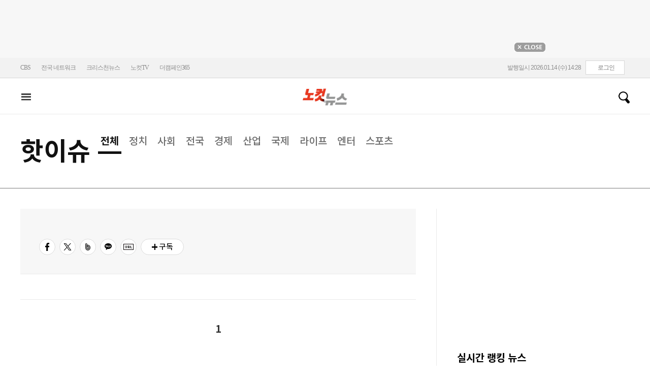

--- FILE ---
content_type: text/html; charset=utf-8
request_url: https://nocutnews.co.kr/issue/plan/list?index=31057
body_size: 38036
content:

<!DOCTYPE html>
<html xmlns="http://www.w3.org/1999/xhtml" lang="ko">
<head><meta http-equiv="Content-Type" content="text/html; charset=utf-8" /><meta property="fb:pages" content="193441624024392" /><meta property="fb:app_id" content="489414577923131" /><meta property="og:site_name" content="노컷뉴스" /><meta name="google-site-verification" content="BUn3X2boK4DC8NAas8iCd9EngNf_rCVoW-ZS0X-J1f8" /><meta name="naver-site-verification" content="a0a7821d7b454398c3fc2c1f1fb784b37178ecae" /><meta name="dailymotion-domain-verification" content="dm1sk2ybj0xarz6sf" /><meta name="referrer" content="unsafe-url" />



<meta name="og:url" content="https://nocutnews.co.kr/issue/plan/list?index=31057" /><meta name="og:type" content="news" /><meta name="og:title" content="[핫이슈] " /><meta name="og:description" /><meta name="og:image" content="https://img.nocutnews.co.kr/nocut/v2/img/img_snsDefault_n.png" /><title>
	[핫이슈] 
</title><link rel="stylesheet" type="text/css" href="/css/basic.css" />
<link rel="stylesheet" type="text/css" href="/css/common2024.css" />
<link rel="stylesheet" type="text/css" href="/css/gnb2024.css" />
	<link rel="stylesheet" href="/css/swiper-bundle.min.css" />
<link rel="stylesheet" type="text/css" href="/css/slick.css" />

	<link href="/css/rightarea.css" rel="stylesheet" />
	<link href="/css/rightarea2024.css" rel="stylesheet" />

	<link rel="stylesheet" type="text/css" href="/news/css/list2024.css" />



	<!-- Google tag (gtag.js) -->


<!-- Google Tag Manager -->
<script>(function (w, d, s, l, i) {
		w[l] = w[l] || []; w[l].push({
			'gtm.start':
				new Date().getTime(), event: 'gtm.js'
		}); var f = d.getElementsByTagName(s)[0],
			j = d.createElement(s), dl = l != 'dataLayer' ? '&l=' + l : ''; j.async = true; j.src =
				'https://www.googletagmanager.com/gtm.js?id=' + i + dl; f.parentNode.insertBefore(j, f);
	})(window, document, 'script', 'dataLayer', 'GTM-NLRH268');</script>
<!-- End Google Tag Manager -->

<script type="text/javascript">
	// Dable 스크립트 18.06.28
	(function (d, a, b, l, e, _) {
		d[b] = d[b] || function () { (d[b].q = d[b].q || []).push(arguments) }; e = a.createElement(l);
		e.async = 1; e.charset = 'utf-8'; e.src = '//static.dable.io/dist/plugin.min.js';
		_ = a.getElementsByTagName(l)[0]; _.parentNode.insertBefore(e, _);
	})(window, document, 'dable', 'script');
	dable('setService', 'nocutnews.co.kr');
	dable('sendLog');
</script>

<script type="text/javascript" src="/WebResource.axd?d=vk8OLjAtV5n4RTSkntTKLMOFXJqKGAveaiIcBu_LddYyzZyKctGn1MekGwXM0wJjQcJp-Z-IRlqpd-VZk7NAoSyivU77RsNMcmlOKD0tX1YV3t4Yh9FAXAanoHKFWXJ4CjaMRG2jbabws_OGWWJbodps6Ug1&t=639029531498117482"></script>
<script type="text/javascript" src="//code.jquery.com/jquery-1.12.0.min.js"></script>
<script type="text/javascript" src="//code.jquery.com/ui/1.11.4/jquery-ui.min.js"></script>
<script src="https://cdn.jsdelivr.net/npm/clipboard@1/dist/clipboard.min.js"></script>
<script type="text/javascript" src="/js/kakao.min.js"></script>
<script type="text/javascript" src="/WebResource.axd?d=CoYCds3a48pxw4hdcWCV_H7tm9j1nYMjJpxkdYvTE7M1wxeCL4YzcHV5trzFr5WU818_3NHUPcq6-Q-A-NezS_3AUgexlfMq8qxHptLv2BSvR2PVeFJOEjiLuvqowSVuqdAV71oNjPPpqJZBmey03ilhXQQ1&t=639029531498117482"></script>
<script type="text/javascript" src="/WebResource.axd?d=uwOdSAuA01rsLsJON_Q1bcfHMB1df1K8ZgSQa-g9Fk8ae3fPoEqQ7Gl8qR1t4aa8OYVijQOdAKp1L-Acfx6Ek-r9CAhZ_ouZennVSbFU58ZZdfdBuk4yO_l-uG-39YGf3VmpCt4jvVz7CJKuGcpk16NeW23dwXSXHPvOtKtIrbtc_n1g0&t=639029531498117482"></script>
<script type="text/javascript" src="/js/nocutnews-3.0.0.js"></script>
<script type="text/javascript" src="https://cms.nocutnews.co.kr/nocutnews/nnc_data.htm"></script>
<script type="text/javascript" src="https://cms.nocutnews.co.kr/nocutnews/facebook_poll_data.htm"></script>
<script type="text/javascript" src="https://cms.nocutnews.co.kr/nocutnews/extensive_data_v4.htm"></script>
<script type="text/javascript" src="https://cms.nocutnews.co.kr/nocutnews/videolive_data.js"></script>
<script src="/js/mobileh.js"></script>


<script src="/js/swiper-bundle.min.js"></script>
<script type="text/javascript" src="/js/slick.min.js"></script>

	
	<script type="text/javascript" src="/js/rightarea.js"></script>

	<script type="text/javascript" src="/issue/js/list.js"></script>

<script type="text/javascript" src="https://cms.nocutnews.co.kr/nocutnews/rightarea_data_v5.js"></script>
<script type="text/javascript" src="https://cms.nocutnews.co.kr/nocutnews/main_data_v5.js"></script>

</head>
<body>
<form method="post" action="./list?index=31057" id="frmForm">
<div class="aspNetHidden">
<input type="hidden" name="__VIEWSTATE" id="__VIEWSTATE" value="[base64]/2UEOY7Gez738qedfQsI4U8RkrVR82aPNOKJgREehc8OMQCitzXY/JgV/zCK2Rr6h7pBLs2jktQ/wGUHSR1uLTH+xUYVJZl6VTY4wtZ0ZZy716A4GiGuHoQ0Q96zd7FmU7ntceJqlc+yWFBRgr5dQ9yKaQ077XRHtr/E4PQ2UDK023XfqL35PMK+XaKLMrzTj4BblB7Oc6zRnSx296vFifEJYkf6+ZYQ9Okn3WGE+5fSmxmOqc4iB6ovh5nUtggUOkym3qAPVHlJqarNgzr9QL40OzLElb0K49LrLFrHk/hSKL+KVYreqlddppna5wcNJllCrUYwz9Tnt3+ZDXizxyA/73QKLJlMB2q3Q6TKIKhjHdq/3UbUAE12sNaq1gzmlAKFzcjuZ8BO/wZ04p3fiWZIU2DU34YbLKKHyJxSnGwaRsh44K5xheQOu0p1RYJKgVPhxtPv3+QmSnXj5T+MiLHfLv9A941ChGHFlonl30fqYrgLbrT2z9BGhI28/9xMTzsTGlPGIOgGXV08D5pwKNKbI3UW51ucojelmInTMKlSgzw16uBgYLvu3N1nFbkBcyyFZe9Z+Uk3gepoDhEX44waYlFU4WBGHa1BnFvCoqRXOABFxocPc2pOiGCNREwSkssRJQX7V3uky8hMGoXoAeBgbdSDh+hLRsY4v/b+gaY2iA0Ic/1nlMEn+RpHa96J0An1Fua5QLwQitWgfqEtx/fDBi0uSBq9WBEcct7bOkt4wx8LlKM/xwCyhtsIDfLvaFa09E6KmV0jDMWyCMknyUGicGvKivSt87amqFg+doJOndCCFCRQx+UOHyutE0s7nzCpVayc1oJg9LX+7SyL3f368felPqmrVpGmlIUp6XCQwUe/1O3aw03YsDfOQr5iMo147FAQgbj4bszKOh0Suh3qdr2oEgTqVfpmZy22EUpaCUcmyAKaZPe/YwT4wDVJC2b0JvipmRNVd1UwIS/M+QkWqw43XDt3nhDOZ9x+JFv/16h7ClQkc5/wqQFzT8sOCr1l+iJtU3k7lBuEDr40fkVCiqnanKhdmmWVRUT9HI83fc5e+9OQdeLH5HSGoPNqyUOnIAm/iK+Ue10X/[base64]//U/YsxNDseZ21ZgbFdkyOmFoRJFarDU9mJejU5JDYGvIZD/yK3CDVtVnuEPh/LVI7KKBvrty2jisHy9vTrf8MDfgRZgMMY7VQhVtzVlZuR5WSe8DtTeTZS63Nkfg4wNzZqipnXZoyd+CgqUJytNPH+XP+LNtSf3M0y/pPgXMUhpOANZQ7bm5bCzVITtompKUa/QvhwYLbXYngLRJvT0t5KR2u9iDLtO0rNMQzK6mq2zKsxSNIO791+0z/[base64]/A8CY1qO4oGLnwS1+QCrkubsy3/XO/XBPcoLunyWpTWXCevEgJzLUyV/QD+A48odvp+LMgsH8gXbj5H1AKpLjEZjkZ06CJhptMnkuymPonRbMOyshl8XJuKLT5Mvj/7vSjy/Fjnrg8x2ncgtphZhsy8/VIZSUHPijE2dOafN9Cbbkmt2KrN+zh83OUIuS4HeXXZvVnQctk2GqlDjjNwAX8jHP6l081Gr+0uwA1GDNcA77oRGSjyEtppXiDLNdzGC9P2HOKK9J8piWrJN58j4wHMNQzyM1Yfdvr8wRClLjx9QFdso16ByDFWQga1McHmS6qsbHhyqzG6XDlQ0/U8YdTZi7dTgkKosP4e22e/[base64]/ekj+Arp4N5XF541UCQVRacWsxdb6Bum8AiS2njSHP6U0F3RifeKK4XWuuSfSuGxH/g0owR99/F89SyY+lYJkAM/zIvZv/xQYDTcrKSRec7FVRKMQHJDmId31rudkZVFFbUXSuoV/JUR3FhHCYk+/eq3/TKMfE/Pb0vERopfGdCpQeqUZlIl6v6ftQNpqe0cLwzGXzvk1qKHPlCUoIiH1cmml4snE5mP9gI2a5R6a97k8FVdXGuTVtj3gc1jxwsZsOUFZJ3/MaGe7XhRiZOUKW5OQYpNwVsBbLCsTIMUnmRMjLZvLgcHJJwqJkeGi076Wfql3GgjPRDAh6rsOpPgAdNM9OQjMKcQtFqD1/j++ozwjRZdGvjpU0e4N1tBUqwjI4aaBKWwKwUmosjKRR3xdJe+wDd+PrdeWHM+kKgBx2UKzwbAPGlg5XnF+gka0q0VGZP2Cdq/+exofAYJJP1xnNHgIX8wMTMcIdPkp66RdzagVVW8GcCP9qGGizLG+2259knpbfkreg++YQU/iitpt3sKdTeXaqPxt7f6IyTYUo8t2dE9VGcCwv0Fav83oySJp6Isr19NfAEnZVeiOzTM9a+lr6YIArEZQnp4/J10TCYcc2F/KSbleAz/aKD++gUdo9+yL0TWYSpv/jbZpZvXGtG2lB+Y7eWkjZy7uoBZ7PB1/Hg+lgXbUWcUuYlbU4mYb79vw4ROQWf874HE90JyI8QJcxD/FTqGRMHwnAoJMLp2BuwmrENF6nSxHSZxu1+kd8zibYGQHVqVEcc4CNupwHmCRIIQOU1ASF2WuXAGJjs31mEFDpKV6SBTnFmj+cUGf4F0ksi6EFRfIwKt9FKfNkDuXCMDHRN8amSs/NvsGwPCZXDWzutFx6ca9zXM+wkO7xsyR4sUFCMSjVy3nuqZ8/SCPw0/H29H04BLQsxQNMSMN8sy3TLmEA6xYhoDoY9nvjomkmggpMp4a2OC1D/axqV/W4uhav9qHVjX3TKHMrXmIZDr9sGWq57j8bEasSKNS3Csfe1zNdfSsLludeOcd/5Gn4n0Oh/UMyuTwHIT4DRGmJKJLC50dgF9l+PokufPhybiorI0wcJ8uSr+/jdmAUQ+zMxhtMdY2xU82U0Cv2cIXMQVuU32hlTco/neJsGIjHKo0G2M1Jz0R8yWrlaDoywh0h4l8dy+p00dTVZWMomVELDyRy9YDT3JVkchyZN6SJ33CkOthUhOOVADOMssQywc2Bcwtrv5FsNijOlAEU+tEW3D0btC4yppr2R1SL2yK9T9qSOqrlIPG6dfMYA0ndTklf+Qef1ogy115orALBkw3paaH+1+rkx8/p9v6byXMAR01xgAyhBbnQz7aPSIHUBgXsqq2wmZwy7RJt62O1BGmrQ4WG+3kFq8A4XtTK4JMbGxS8qotDI8V8iQc8FU9nE1UvuoEPZw2bumudalEqzkmxpFsPUdxL6fhGPC8xjDCitrpamBgoBhcrWmiDeNVnPAst7qARoeQ9o64aTxJ/A8IpWl2LhuOqaBhS3u3duC4ahjMejUyvxXZkouarRXPEYS9KHbyA9nEZhl93qXkI5/TAcurTK4RnBi+5a4Htt1UtM9nQ5uKryfyxxyL3npCSpMUcf19C8jpaWfcSKrLn1RY0pZ6ZG6RD7wqLogZzw7etsvOEyg+H3QLGZ1cxsF96o8+xWTzpCErNAM2LgFpYK/KC8Lr4tse44/JHW5bJsZuCRl09K3nUlFJZReX3K55RrxSQkveA3hefpscuFBkhA8r/upnEDhF4CaTRrHhCQAJYWIX6JQKN9dxYAwR3fEo8ONDz7sv/p6LwohfP6YeMhQmgNuV1eK5lWOAx3soC7y8iVKRomjPGI63KjMFPwH6ESAjOiOh1TAejaYBFWZJeKiMSbgCAC+yNuLJiCoqg4Iqoc6ye3TxwUdulYN975oAncuUedCIBaKooJE2MboB9KrMZaSNyC0kM54AgmiOdg6VmN7mnZPrZA9/obJG6368cfSUcvl3jFhut8o69Ot7uDiM8zbwm5Goq8ZKZXrmJQj3A414zrEkYz+dX3+0lsPKcAlgNlNn2zIImlhRxhd2tx/Not5afwC56q5DxR/gFOJo+0BvXMhCw0pS+O/G4+p5Z6GG9j0eoUf4N9OO/1C+ayfSGtxvuppsW4mNi1+uELb+0ZR5cJXzqwxE5US8N4ecSrsAt5NwJ0cv/I6AmVvHZfZjN2qXaaulyrxVKibWhJTfyTjerSce5skbUOsCTA/pOtzr2LttkeQb+lrKjY3KHqYc+k40FTg9Vfhh6mw0z1NlUsITrvElP8ilWWsxB/UXmyNTlyB/[base64]/Y5qxx0qVczuC0PRTwv9gFBBpWwzF23NLlLyM2zZbu0drg8zH0W8GbSUhVzkNN5yOyIoU4t0bDU0MlA1i6Iu7LQ9F3htt3XZtYMes/k8udumFeLEUmR768AYHc6YkHgYwJmZa4SXLihgwFOfX97JECiFm566jYwBdPkgxixrQsOmGuw/q6PZLWeQROuO6PSl7YSbGfiLeA7dLqS8bBBJvwVoN/wgVswdN+B9KsMcUzwM0oSbzm70raKvwiKSRqhZ7FANbzAIyzaZKdn7xAMZG+rJXqUUWsxxgH5Ji80fxi0STVs90IEHPCOjozx3gY23NFAg5mj1Y+k5e/+bmsbqQrrIYKPuxj/ZgognxSpGk2Pf8zkkV8XVsZFqmeKM9/chb2GuM9qGo+mouNA4iSbyKpT6bnatBcVnSuq9BMVTf5QsaCszvw5vZHFqZbBoqru//JR8iLokb5Us/IuqyOqESc9ube6PJlo949+MGYvqWVTMRpFhpcuEp7eAzLxijtR2F4pemrmaBaeXrVQrQgqOVB7L3ZHGLMGuLgxLlfZVd4L6mwmnl+d7AhajzBg281dAe1WPKZ/2+5yFp5MjotjVTJU7ibDR/akNNm80USZnpQXudUJu9BDcHoGUFeJIds3tE7FkiCinKXZycvNJeHRr4Rkrm6NzlWqVe6wUdH7iGQEUbaqTWV1tnKbJIpY+4Bg+t5m76j0SKM3xuJF3kiCpBlgbgbZjZYR1A2IYBVOlv8fMiApMGSDEfDFxU+VaAlHGEHNl2OkDlTJYEsENtNq7B5zsGgH/6XIeth4XdG4SAjrVjhKLofSePmAXgYCqfd846iIuaKY9XI/Bd+sMtuHik8UushSJtHTS3GAOrr5QC3CEOb6d2ZKMAIGyM7Td5/CCyK6KYT13ajrre7Hr3f6rB32CEo1M5DxsKmrKC4zX4kPieFeuG6DwTWctaXTAbYTfbamBM0Ch7Fak3MZkbsWW4KX3Cw+HCB0fMw4ovnwKpk1buI9E21WML+KmhsUFbdKSHUJ/A6VcnHcqFa35y1dMHTvyXM8tpnLcV8+u5IigxNc2oFg3cZU42QpQpMa6o/iP7onwb1nNTdgU0UK2ijeB5cVBN8Fg115rRzJDNIiaOzeXOnCi9b7TET9i2XnheBEuJMgFMzJI8BWhvomDMNJ1TKAthW167MIb3iplawYJ/rohpQFqV77Yl8rrGN4G5OPFOl+x6CF6BaOz1if1ijcG74meOJjowhafzEQaA0DWbQK0wa5Ms+iRjDGdKc6pO45z/JCs/J816gTpPzSQS6sZvI/MZ8T+VliwU9gpIS30GqST5nP+1uUj3cEa/zEZQvgQtgcFbq+0AknPZGga3W/ioydin8ZpYES9RzHZRk/4+9Z97/iX73DmR3hhB0Fqg4P8/uGTREHPUzn0dO5F3ftSQJmvfPTiA7v4R8qEEdlTkYUqIp4CYrKNlOf0CnKEbL11gQfdAmyYEmOOughzUZJO/83S9AzIpIJPtvbjWxsV7HvMqMaKOm3vpBOb0G86I+FlY9DqJMBvir3KnPBXybKJnuYkG174OYUB6im9U3YNMg3Bnf6ih5FCpq1DKGbFZgAlaatHvbHJxSWF66Z1NGdFO6lKyUstlalukq2qEle/L/4/Wqxb63DopKnF62NIgaOp2hi0sZmeZKeCoejmT4PeNngKGIkbzDP2xgJYgdn4hI6GqKn+/e6ovr+JgH0KnCSg1BxAsFNndYfmym4FRFOIDhkJJdhh4pmY4kehOFFTejsSzJK7DwzKxKEL5o/16p8L6VTilLADw3b2t/TkCa201EoEmSRdOKUQwNOeABGeNGIJCAjTMK4AE7E2MMo1T2CE9vSBvXz00JR3FW8r/ZbQRPyT5zY1pvVTC/u+adl7giLGO1Fy3vSqEwwpebLC9FPK3+J+juwxsmyA7XyFTrvlFYp3fU6OhI5WRmkav6lXfkIxPQ4GmnuY0e6q01Gku58P5Nadn80p8XML10AYTwaRQWbw4Lp01XaGTN/XBhCK6EOJx/PrLXum3XEk4O9PrNkE63T9AdvBZpgBqiZD7TEjFVaD7+ttIanHthXaFEW8gTz4FbOCV48hL/+mWce6bojtZGuu2yqUjVh68GrwSLmIbodo2SGgdrcHn0cXrzUumQyb8sFcTlqimsg/oLGvEEXzmAPsZTwVV4x60RrtHpj6SFgxAXbkiGP/rkyVwkZmGLUqiLWBawv16md2WZW97xIBzHX/x5O32fuLELNJE4s42wC2khJHvAGA1PNuiruOAzxsGAcDpOYHKCWJZN3dMsWwrHHWAF/3Sf8aZHpboB5XMXoKp9hYZ5eI1nlyLyEP0LFoMZBRMiwvKpYbFQH52ftdX7hHx9q8fzQ2NiLCHu+HzzxfySZbuqT/NvrflctWWnIJtdjUZvalAWYxGaswOdrUnBzB9Uyg7oSpejpfcqltqy/IYAtVWd54uFV4ibqu2sQ33U4SgH9J6D7RDHxd5MYDNsf8dfYEqkfRNoR4ng9iRzluJKLYF64Dwbf++eb47zy5QbHFpCnr/Oc9QFKN2sEBHdXqP/VXwUG7mArFPNUOtYEmVPD7QGLEKl7gXzTW6Do3hIn+YQK0aIhb9s+zor4JoGzZJNvrN747qK2OHTshxn1DceYfzR9Y3JtDe7DdPYDEKP2E6NkaihHT7clB/+2nzso40Gnr1E1/vcgwHAXntwD45J9FhXiPha36j9TMfT983QoIcTh+NVUaW+LpS7OARqOoK/LXL2alBnv0Xi1kCKzSAgjqdPeXSMxvvq+7WwSubqxiGDRCXpfz6xnain/qqxVGAx9UqLoYcdGs58ioBGi+UB1Ebs3azqNISwTisZ0wJfJVUnM3rDSGez8gkZ6QUNBtRiTR7Gfglz4OlGNJZ59gj6qDpocvk6q7QH4uE7Lp+GAfd4kzNITx3DQ+4hNPhfb1wANVo3aLO0z8Cm9r14nDGimQadBglUMSczybaEcSC9/bd/I+qwu+KAz97POvvr/op3kh6B8hpezycB2pwPFiwLkUMmv52DnikDxmMkAlmbohE1PDrmiCbRup9uOEobqrGSg0L1VxCX3RkGvP5vnYGKucanXU4bFbJRfIsKIK2El4NU5EYijMWc46A4QQKxkmN0jQjxWqVB1xP2B4pRV5sTPgANtDplzSboejL1b5JBPsx/erbtiJXcAAbIBrThyGBKAMnZu3xHe3zCso4BUPWBsGiQpSFkQM4c5rbUqlahx4mqVeI7hbZDQz/BYgd+KxUx+aTjKkQT1SI1Vu4LBDjgFfyJ6Xbcnh2q2rJLQ12zChxatnUwEnb5yDZlflPQNSoOQFb5Nv4iMsrf1UxQlKG0EhdaNcwOvhuPWeQzYnwXT3RzErAMsws640s/chY1G7a6qvns7s2qxzEUq0zrE8CpjW6OgUe1qnKEvVo/ZKdbPIFsV9OuTPTqsnBjd24/RUZ1sLLD5dh8xjltRj8Q0kDtMqRqIp6Zlxe724+i3ARyctbABZl4fWG1l6AJ91+qcFwvxAhAhxVqDY//z2slQriPyIFkqimnJ7Bz0quMMc8/4oV5/bL3pMCz8qWO7+tEYyL6dC5LLQZRr1DYTryyCwSEAlRrQXbBbtSouSB1dsB04qNWeo2+SpRo9RBD1SG0r/7XPRHZMpWJ/QWNmyKZ3pN5n8kuUT7sy68zcI8a3gSkajQELTNWPVSdxkGLA3on4pzcXhyXnTd68e5qVEjR1kDtmn1oDxo7xoo6fozryPAc2GMlhqiocIo/oxLzgsL0ME+wCrcdbvmke3ClK3GyDS0y4ynez0iXT739e/Msdq8nxiuqDyBbMfPEyDWepZIrHGDo3Ks7DUogfzcpy7Vtqpt7n92Zu+G7I6iXzBQOoXYkiiLxa1PGzz/B8k3C58kjtU2RgrABp3JwFC3tAWKuA6uL7bfe821DCNzDySm7D/D3YAkLSbffCSVI30f4tRP2tLM42/5SnA8QCv9AN0+I8/SclJtyzDf7T0LFJ01oq1y1fFU7PEjuKEmXH0Z/avhPvnU1vJSHD/KaNwlqMxQy2QmeVxLuc4ZWLoMmwLXtfbJzysNdzu1OUqBkfCMUidP21DGqGowqDgJCsv81RkJHQJGUW7ox3j2H3SF+jyn8s5lH4u5YppZsYc3Dtk1WbglpRC9MrY4ApWUq6wEP3vGKlFRulCqofF4EuGbJrdPJgjVBkW2NXMgdMhO2Mmx/CZlxWXhyq1xyTlM1Ti/K8c4yMgxJFFXxrE/6kU5qWRkWHAOSaOaQxjoZWXW4Q+rjRAlwxiHdLsYHq1WMWSpB2YJPb17Rzw/h8l/MwccCXAyzHFj5nHiNnqiUG7NhUbOBAfh5LZMTuCq9gUEBn1GDJu/sNkVITxeKG2mZaJm+1O/[base64]/l2md7LffHMmMOnVg1gmkoishOSII2ysA9DX0M9sIow3zmzzTCneVxrzeLJUXtosRQlyP0jGuFGNdUkv6I5Re9jLO39SE+zcOgHH1S2eFoyXZXXDkcbgrUegOUjAo2af5+MK2JAiRJubwLtINo/1gdo7ae/LKxluhD0ohbEgCy23d0TAtVw9TIvv2y9hKYlqki2mfHoZ9yKlQuNDk60JzABjMJjCSE/MqRIOwUNX/HO7CblZeULdLxGLhVFz45GNh8HczmRs757aQeX2QKeiOEdxkWWzdTtFi8suwc+Po9HPmMybDe9nVn7oJyjn3ZzhSUWzp3Bk8TuJHi5tlrhjusUwtncxBr9cE1xkeJdeSUojXy/9HsrrlKi+SGOqKEV8JKYuLEVraNq//KXT+lfMPVH7mdUnEkSRzXbf4zCKxkK/Y1Q+3qKiuI6ptbNNq5EGpPgEZrcjGcsyZe//j4OTL9Iux4Li5jdhdMIUIY3UWcnN6TFc9EPB9hQdyrWFrmMs/bY1fxVYA02qJEEsfRVRjlBM8I+73op3TZTvrJWYYnto0udbBBmxg+uMNMT0RrPcpsPEGTxND2Mi1n78jS+wXccFWn7V90nJ3Lj927+sqlsp8whvwhD2V6KF/2jMj5BXP4fK2ckBfvpjI9bwUmC12b651yj2JQ+hKPt4uE7LS1lJIV/[base64]/a/xZbR24Ewy9B86C1WwZk1Vvj7ImGZXMh6uvEQclkwkf9LDYVws65sQERIeWSZ78OeYxm3WIEGm+/8w4ke/E9+d2bdNwEZs+HFMAdXDUnLx8S9M7SEnjZEhRDQuh1/M/6ECwgPCiwnpLLVNQBl0UexKsoW9wb2TgYKHxRbxihkPZXZnhMxLOzUXnT3vLEcqAIyXEdWvcsm+A6IEle8FJhU20InKbaljS2bDLC6eAO/eNzapUzPMPZAKvBiD6syfMgqopQbkGHB0U7LdDeRFuMixeR11D0fnZVGGrKk6vrmzdzhPB+EgP9DCbwLp1jym3T/hzlGJpJhZJyikOMjPVP8YtGg4CTV5ZPsopVvvVVy0xrSrSZiJgBmKe80o0SMp1fwcCX8ylYkvquumwjCIRpV6KVJyumUhVwBxh5V0Pn8Les3b2WlSTz2zvoJJ3ICsasLcErfjhxwtBMLORwY8/CAxZkeSpOQV+krlHH4N0ko9zf2uyCL68nXBk3Z5sQ6RpnHz2X1R+xpzLEV++7JoOWIEYVq327q6QiILHBPzxg4oXyovwaVMipRW+3EjbciXTUF8DdpI8WQb5WqaCs9ESerl4naDK2wJLmzmr1IeM/rBWcvYhoOtecCLRMKpiA+ilhZtKzlptftm85LT51TaJIGFqTx70LroBO5rrM5CT7/D8DNa19JclfuJU0wuMKiUrdK2b9VEYMMSypzdFNJpaT8WD93S4c4Lkqt+DOaMvBbdlmdNeoYiioSirzRWa6wl5r9ZAsD6yCrNhA0owayrBvjMPAEtZppQPMHbzR7uB6qhuq6aa7YQxswxM+gxPxZCGOYhGH7ec6/pOnWnUeDb43RKbbYjDByf1SXCtSwQjmwQ48QuiVXLNXa8tqvsXVb7jWCMt1GGebM0GzR9te3jqd4N+Dj33J2e/Epq2wodTdxt03ciLOGb++L4ETpfFtwydBb4NGsBCRpRXlZ3QYkvxVMH34rNQSA83jqyybYphwIjkWzlXb0Le/dVxGqAVlIaGkJiDfpGZMUE6Y7BXZAb4WGAyd7KKcp0BZP+Mxq+Cz+8Jt69vhaP9WfpmU2m/wzUMXLsSidDjRz1I4x/uo3ZgJiTYRt7RJOsnxitskcg/k+hD4+wLvGrYwvXw3sENB4ZXc+fynlTLBPxBxaN2SvlHbUxOhVEIknYMtDIUbwI0m9qNncC+OxAeHg/mo0YuFitgCbuge0cVeOxKtchRYmXxMoeQEZ4JTHkYSI8yu5K22nCwatH6yMBIZMjAoPQAx11+6d09EP/rp88xkZh2B9pFxlDyzVxQrSwaCefj6dituys0FuIRI5LagmBdakmweB0o1IG02ONPnS/[base64]/JQ1YxFuemuVz4yOKBDV8qEmt/uMVPsrJtLO/giCirpvxGL7itGFKEZr6hUQ0gBB/[base64]/kKcF+qXD4rFgKphLreP642bIjCAbTPaOW4BVLa2MqDQhqj4Npe/JjBUTrR1oNfVHm8KyGaky1IB6b+jPI1caWdczOVz0WxbEftYVCBO6h7iOHKtsku/3qDGuMNF0+FIj3lMW6MdKZ9/Tpx5oIV6NSHJ2rXfXFPvS6KPXnp0U4qEtYjPUmapsFlsXifRbHDpx14lgu7fImaXOy8id/fayj/Qbpu1kt6NoPKwb0e1xjAjYlVNRIG3EfGmEiA8rKdxuuhm6ZhkceR6MJZ9ddSdOCTkZu42ntJvrPwIPIti1alJLg4qpMaHapoWX73NC0mOW4npPvRKlycv8Zi8Q7ITXKk9oltRyE30MoLCAX3JqBA9AuDbrapjgIBXyLZUi6/u3enWRvqiNwP29U3Djh7Efsk5d0KWzYNAzCCJQ8jSra3yvh5cpGGEyK0GMF6G6rgSDBogl79zp0leQPX3FhCFjfxnfMToD1PfsSpFDr8nRy+XK63wX/CHDy9ePaHTj4o9k7XBRCEtt7qumBuYKKc/BeM/M3sfVqWCu0CLI7vSkKOOi2cs5Zsi5/O39bEWRlgoc5vv5ZiwUFWVy3KItsxIuiqunqHj5KI8Yxm+VzDFs57aX41UID0bWpQAbFKbRYqbFvJS1QFV9i5lgey4BZM/Om/wVTwe5L3aKpIgeCPpFbW68QrGjPynBng8DhwGn6RezYXZUT6TwYQQMT1eji4yWyIqtdZATwRGyzWsSpiGffpztgDBcff+lRIR45uC/SlCC4rlCOwQWWgcOO6kxy4ByZqsj0fXuvOAhvfmFWxEK0AeN9SyAlOPeEajCadYHhDKxwGBtjALve+fAuSEJaTJ7JquFTqIR5JBxK4QC7al7tbkzVhkIl3vGEaucwZW16/VoDJt8rx+X3abT5WmkNX71twzmma9kwzBdGOKiU+UuayAP2d4hf9ynyKUx2pNAUq+mxb1iS4mflYuflwt8CbCjl2M100T1GCEHLnOLL12CRPimZ8C+8a40W51vcvTDANzrXbJInXYv/SAaZpQIhr49ulVCtVhKiaJBNDvW9/1902+SB5cZZpwfZgXZ9Jzvk52Bbw73VvEkQfVq9t0HHFb2FAm2zWfvPYq9uAGrga5SgyO23EARXBAGZ8EEccI4XSQLt9B7wPL2RVNtWVWo70aPMXalkpy0mIlsmDjr3L1vez6/O3G3B0lonyRPl/XKOTTgqArSmRW640afAKlEovTqv4JpSgG0wcqo4pIlX90Zyiiq7s/WPqTVoz1SB7c8NktSZK/pj3PwBdL2A9RQAm39QTMlcVF6IJFE92Aiz/BJKA4j/N2rThWCTbBDMaszAhReUKxiVRhWZAL+yZevHbIZVpaNyHqLqUxiDnKo/in6/+8twCN76ED8UxgbvOBmE+kbT0zgxj5B4/k8aZeQnmzmyv1pIgiCbTIfH/wzHQruKbDKk/BxwcPVZXAgzxCRp9bv2vktrI+e2gf1lBZmiN0HNc3/yrZCjT/PV0QanDaCpJYpRj25VX2dHu7YDdh3L6NUx7yao1Vxq/dcYkAsv+jQ03diAx8Vk/fh0kIrfD7mGItEhFhPqXKAhAXI83QcUjh6r952XPoQdC9U+dEupHTVKGQlKLkAyGJcIkY5d0T8awNHKFOhXgEGsx4IkU8EcVgZn4RI7CrVpEetdV6BVQsPzT+OvcjntIe9A/WBS7es4W5YWiiVpJAiI/vafITRmfLhdCLuUEAy2eJZPa4boaaVATM3k8hKi9Io1D8Jvs50MQYe1b4ngk5YQTxCOQPrjaqZrxOgjowNHyj3eNBnasvCWUC0g0/[base64]/p3MMWaH2CHcxjx58RqLS8+X1WjuHk7w/Pf1L3mkQphIy1sZ5ZJXnLtxCikVGHSR3dh4jB5hp6TIEJjIeVQlRY0eOCm5BvwY9e2GWCJ6JtQtJ6HY7AZtkLenwM7KJzOW0EwzG+GQiKMRPtST0gKhtTFTngpIsrzuu+KDuzBBRO4Ukl7BNZra4uBgSVMG/HkMX+qD8TSQKqN8TgdirInru98/tPVmTtwDmYx9Edit4h0LkV97xOAlD87/mAQ7nNB/PU9nOzfSiTb+rE5zPmZ/sRRUj56UxQ1IFfRHAc8/EQYsvazPQsY2qlWSDDQXq8eOEJ7bHKYwqw7vWXImA93b7AFd1RZZGqg+BF8T0056KUu9ykUn3ei/0wk63ksL+IIKv8i6h29ffUzesaTttaeO3sHWZk7B9vJen19xmFi8rjk1yEgBT35YYmbJlI/ybdUGDPjIfNYUoFcxoaZeQo0bQX4fnx7OEmsFzRVpNmsY3C1Vlp8/qcVa77DH65z1i8so+8Q6SM50BTvZYWh7YarRdgGpMEqQTD3kpQ8t7CxgIPw86w4ZEhDQxFtZXtIinavH3UsYRV1opXUBx8X0R9jFi2Y4z0gSVjqkjk88JqSC4l2Q3nR48ufhj4HcbzmCbf5iUvGnvho+BCtxEMa0q+4Z/4InrHpiMV52In25YvmgOATjPn6yIbm1EOV4RuDvLJ5teSRMfoK5jNGD0tdGaMPamak/O8BopOpTq4PTYsXAWBOcXBjfofdYR/ULvPfUO1o5O8p/H0iBxSu6wYpPDLCyic+MJVZlK2K+vGNWCMBrP/WKD9hytfJ/q2qEmwAWqB14sHyVXeeiePNO79qBhIP9Na0aoefhaZiGQux5WcV/FaAvi9PN6BqYmU8nGgLBHkcNQDAJOgOlOx263xw+wsFFxUY7tD6xxAT1ZEMe475Wx/aJFXOfGYb0CIAnM3jVOwDntF+EP3F4yD74eA/02gfPzBQdczg/1kFnX01/1J4kyTWdulYufnmeyyMbLafB/gbYNnxSEqtO3GLjqkk6fmHu8aPsyG2/cKgtbYevdQxNNVZsw0TQSjWxOQKqB4txvaysmnjmJmWhIKUdugxcDxwrBnPH/Wb0DetyC0MUeruiCbduh5ZGkdyYkMRPCLos+DMCgjt57/[base64]/S5Sv3arwC+YxjY1M2IAnbxfB2cXQlLb40uVQky0C0TmnI2gKVPC9vVhbl+J0gY4hXI5J7gnm+nmc57R6T+QGt9Q1VP0vu269LL3JVuu+OLT6lv/ewanbS2KmrL0xhDh/2cZrt0amNYbmfB0saMgLiO4tr1x3XYqXEJm0+uNdock0rqoljJ2lEZZkC4tSD1cWpdWXupKQTGa/mx8GH9YhokWFBYU6XTw9rZXaavI/[base64]/Y5Vet0bEqnCg7XdTiyEJjMVacOb+9xpxGurOaTZdn75+QQTBsjn037lolY0aht5swOwAKjhJ8dwRBIYNWjx4PNdlvKUwkFL8/ZNcs545oBe7VYjY90sXzRwfiqNxzrbzai6zDzr6OizRnrn4imNx0U5bAYYbQTZBEiVv9t7qo+rNbqHQ50IrlfldSLVjbvmcmxv+qBGKEteNFvIQWAc3dAtXfkBi+mMGsYBtff1PLo/S0z8wcSGn5ShJX7QJdkovLAiswEATHkenJnymboCJGvKuSB7rPLD3ZobXwcvoa21dI0NTcv1M+mtCGeA1HwaDpoiQ2B4ODnDYfApt0/eUdONZhttC0hbakKoYvRJLzYrncho/KYF+nWS2MFQuIg19Lm9zoYstr1AGC63hKGZmTdu5STi6qdQsw3+7KCbPbv0+QjcmuPh2zoBTHUHWa/sBVGT+02sJgRaU94P4+UqXOdwoDJBHFWQx5Ob0PvvDw74gtbvjlqhktKqiHFY8l6lWA2iZYme94hnu4Iqz8aE0EeO/EJvm7PN0IwHuInaikn1ADa+LOD82v2YODPYh87ny24vGK3hLlXuY/ig5C8EZucCfeP/sEBZkQuvQUwLRjRH42I3kkgMqkMbIWeWWYPIWhjy9qxKDXloihB9Gyb7F9VkQnRYW3ad9WiFgCZZNkSVY2w7GbcUZqTmJw16c5hPUxkm+q/u1so/OgrKqBoKCcUdE4iEChVd1S/op7D0afAbzq7xj4uASIBAmXIjdy3s81Kt0Lh1kNl1/Bjj3ckxSpeh7QEHlK4xljfBb4La4tNmtbZSrNksEIjL8FnfrU80trH4Oy4uTL8/yfBL+OpLI2nSh18hlDeb2VH66aRNUXiG/ypnt0/ArSJGRdOEo0CBy9+5BXV615l0CkO+frDzgd6pB7xFP2UsYQusaxUhh0dc93MvOewm3RmIc4ZhG8RDdAgwdegw4fsvE+pjD7TiVrvy13oTxUVtJmbVZDfy4pTm7xGipF5xc6H263xEu9gvJ7oZhFOnztFmv+crkRBO/AQU26ZGYaq3K78F1OhsH1OHIWqYjfJiEBnTL62imvZvd00RSnj8Uauudu5nETlckhVBRg54ew7LGv6q8GarB4b1NnPDhh+wa1APcsfWz+qVQcOPmiH81NqXm5JaOJC15OprOups6yv0C+9dh0j9pNjt2NQDRn5mHx+WL6lfX3IHjt9pmsKDb5Z3EopDNWAlJVW/[base64]/SchwwPpLv6mIDiJyWnWamxjF7wknRM+413AvUJDgMlUOx19aRX0veSZbGKSGtpgOB1TD7AAwp13RmbKC29zp/LS9jVJ64ajLEsRV0LuLOAvbsBW52+s9a96GRcJqhHDXNeznnCsnkd//[base64]/Y4cKDtXxoWpMOzaN5piFTe5NAzH1yogCD2ELB4S88FGHpipP+B0+EhCw6NUYGCYm1nIYYcyr3TZMDXAQSuhfZUejt5nReYz8JLJErAR4HEaZwL9WZSsCkE6+HmN6943Qvud3SysM0JM+bloYLvhrQxoWCGWwvgq42ALhD3m/[base64]/BzJjKcz7gIlZp6j3QKDJJQ5YzKeNv4lg5UpFusgmUmAicGzpPC1OyhWeXAsV0zn1nholvJl1kDkeEnXtiqBPukhwsKPPqixQJAeI8+4RpC4i4ZkWeby30Lp5caFx5nmdKO6F/h5DtvjzJiTxmlCIYlKuioM7XL536tffDpAodJocn7uZbrYn7TciUk9Ha53rAQtD+whLX+8OuWCtTYVX+5qMS18uk89tJcUKVkBWToWETn2YAQsbgz2YooUjXUdY/pjkyS/n1BZyvLoBxti3ERftPs0hGwCW+qG3V2Jt6y1WYJ2KjejA6QHfakyik/CjxxFoYkkXNivPxFKH15sfXAZO4rZ+a7GB2/Y1W/aGA6MFEYovmx4VyOPuYgEjF8aIeRw9kjnvS+DxBy5f0pbcg3WmScbM4zIweZ0BMa7QYAaZYS5UWOJoWOLIMV16wg5lVucTgS8cKOoEEar+uypN81c/TAciue1S2Drd8SA0b9qC8u+PbX/32EnYsTku2lUwAtzPtmFxz6sE0k7j6dhSeRGxxsOSGXrwuNY/dB2C1xzEjiPpteEqSpSnsTXvkssBVluBTYGs1QPZDAwvX+tm5CG1Cu2zL//mM+kEQ2Wo8oWDhFGrZ7qF4ChrSLDDxO/e595UhGLHZIEAeicclWXhYwiUKR6gb7jPaVMFo2i68i6iwL2FM/4uJGL1UC/2Lc7USQXfNPj5/r4krkoC4j6LC5Y+TY8AhnWI4xGI2Ud4gcpNuM8ZjvOSgMLl1yfoeNcanoYvtHSQjtPEniAq5kIBZHsC+UakCWIIuhz9mDcfudX4FblQ6kOUD6APt8DXQ12PyDMQnLm4xgtS4/wPl70HjLya6a4s6DnYdY2H5YD3E/K2pC/LnL+jw1RrKBNhMnEV3AGuK5tsAmbHE767w3mjod3zeqBqk2WpJZQIrIzSncGEH8A+5cTa3eHJPERoSljv0GVVpnowSH1G5VJML4MlTwB471IC1c97HdwyAGMECRRWjz8DcB+7Hdm5lLNHCS1hYTKQPgWHUtf0CE4LDTIV0gFCvq/eeFVL4ZVtYZhaeoCoMwEf+Tj8sNfQRX5LgZhEE+Bkp7uAKIeTHJxgTMOe4DYg1fCQNtLWD5SPNJ4hYMnMEYevIhOv3CK4bIwcyqSEvcjxJveRhJJVSsXLoURtoFal/mfgAVRG89RSEQ1tQk1Bj59qSBgp13tJnQa6py82pHyEfhee4sSQDp/LjzAF+6yQkhQoCfQechEMe0TiFrO9IGT8phogv7NfEnTGag+Ux7TJot+yTRihfN+/AYOHt3h10XEDViZcRQp1qWGuEnztYoazqADs2R6frlCIn8Kyqc/4HaPujehIR5tp8i5rnqw23cJCn/FYiMFkTqwWFiaZsJW6tMS47cL1H94jD5/lnZyjHUkHio+NFDNYYGRjJIvr60f3m/A+0E64BA+vXSZ/rY9i0F+RmpR7RVZgFqre2vc15530P3qUQMSP3rw2WP4Eo331JJVt945wgajBOJ6/uZXooWP4dZ5giDGcZDf4QaP+NJLfY68drkpKdbWQ10q8e1RjjrEnQdBfWqJdZr07PMWpUCwdpWCMGaLZ0yTDF1F8ABygCYN2NSp/YS+10DyIhtxtH5qs7CPQWYF6MizG/[base64]/JZxYaOTtFcKU3BPA4RBSsvGOPsmGJMe0rMeBbmjJ21YwLivegtEI7ux7q7bdoeQay7sFMJi0W+PSdutQjzKTLCnf9YHt+yZujDgXNM1gugokJczrMpQ3qCc1sbJxCWbso2EGi5xho3K4e/AXcSxabtp7pN6oBDCTp3dna0KsxCkgL5Xb0yevO8qfRg2pnNB2rXYZpGQjEd+6G8/xY8nm/vD3y14/[base64]/lkN5y9JNb6bGxoSRS1P9+k3yPBAHyLP60rc0TKZr6LmrJ/s7rDekj8Sr+X9dOs5PB/0PZkMdq03NYbdnUbFSNtczyaHjurrzRPB4K/BeTA/xwUiuxQi7YPWJx86gipqnIwQ00EbkuluTtDEvSwQEFu4T3qUR/N/VCtl5hZhLVLxesfln5tWvdxpCRvwFUS+W8xWDkmw4TIjMG3UNkLdpDVKVV1VKQRO4QIivSf5DWm/Ww9qFGKqTKXM7IBUoHHsAfA3o48IM0DWyAKqT75u3NlTeDU0t6oWSpMnPn3AzXk+OS/h+sFmM2g4KgziCcAhkS3/VT/zgpjEtyM6jIKfL3bc7V/fUvJVNWTIQxI2OC/ALIaGhP0+dbJUq1yMx6dgITSOga3z67iFTEHxM86HLMAPsyd+ZS1Bk4/5VKe0IulqS+4d3t1fg1gCsbFoOjRUVLzs2qGgPKI1Y8VVD4+FGMncmjFZUIvxIvbFui01QSM55y+QTx9ON/Zvc50xnmBdHX6988Q66mMEOAjIerdTs9Vuh150icla0VOMX88NWXQCE94lfVj9ou7Wprd3TtEK0A3fTseokKxFxdH7VT2M05KG149sCuwOhah0dx7BFYWos51Kts3x6RCGDxfpu98CzeDMN+1GMRG9sVstjGq2+AbkqP94EH8hpq4qfOlbPPzzQdFfH0+Qq/fyIg1E4EeGHXIJQZQG0+3PfYuBxksvSDyBl5xAs0kddrz9Cf6C/kIqbVgrW7lEiajPuVvZclxTWGuzbQRU5YDwa+GlaAi0J3mBrzvs5KXYTkDvBmwZf47mZ80uPkwM4z132ve6x40a74JeG4//3DKE0NloNMnxrI7Yd6Y0MP75c/Zyi0bKtfNS8xFeFFqDfSotCNLA7/Fig1vM11W/d96XACAtBpzZddIz8+durH+ZU/gVLMqYBx733r8tIi1f5R0/Oic5EFCJSp2DQK3zvY7b4GGIfO83gwwvgGJNJ14I/pRrBTDhNOWWQyFK5uAG1syHy2W1TZELzi6J503C6+UbutdZA8A8TQOpSp2UVyBtOe/V/[base64]/xY6BWCP/yp0LxgF2jJiEBI1aevvbyHIliobL9AByr2WfmUAdycplI5UB+uPtAQg2HRpmt6G8YusbjzcWGwc60iQsQMEOj+6Wrnhqya1GEzo69z5qNj+vwtIpDIBYYM5asqUhXi8DWUnHvolc82g7DGG6I0xDCmZzu8JYdVy/a3Y5f7wVsP7g1HOxpGH5evz3uPU9xChL94LDpHkcjkKe0jcQljZH9ft6Jsg2eIrV/JbZGalO9nnH9TH6bLeirhGgUd/scBggKqh94oukIfKNqJqhbfO5a2XBT+nfNk5axr4bCM5UTwO1yaF0HZXgcX8ExFiiHWB26YBzh3Mjq2RWMFLbUFd7p6bjfVIJ9JY4zEokt/sl3y0Buc93lsFh7Yrx+dL+UsGTv6CKXinsYMW5fWOE8aQSmu2I4WK404K03JHeIHLN18XsncDzDSGbUjdCNScbez4lCqu9889sqjorNT9XLXXJSJ6eujJZk1tfpam5vEacj91EARCLyJvlQ79jXoxbQdwD2WtQ7NyDlDeobMc43yMU4kR5voikaUip/3LqGagOD3TsjRCx8SzGQBwVVtBTqedZDoZ/OUNCcjmq9f6X3NL4xB0rSuj/ZbtSR0ahKp/Jhgz01AfOp80eYOs7zkaGrkW7ItcdOJa1ymQSERwOXBA/fHtkyKvKBSH9srCx3XYp+uEGHCxFDIjB/oK+oZ+6ucVy09AKeLq4rMPkow/VD/09yXZJDU4Raa5UhxqaQs7RRMlmX9/MNa3R8rjyfQXqoEdavKHywyM/tvzEqEK4RseLJTO+NFQ8ykDO1jEDtCNUxVFdEqnSpg6A8oYVTqHVmifSzdJAGKpDjZvAbYMMxpf396UmJsmPDqoq86rGFr/y4po+FgKdROlbC/9AgfMxSjHV68heYqb2nPLyH73reIp/[base64]/YTWU4XfMaW5OKjHEZycU5qROlTtce+zKmbFTiASs7uurzMzmxMJVtA8XEFHGszQG1lBrbZNXyqotiETZ5nZ4SU/43bpjn9v4SoNSlYQV3xgCY20CSt3XKmlpX49Rr25mp125rBvQ/U1S1PmPNTuidm7XJz91ZKwfs71oaY4KfAS+OfZSftLq2+jUFkPWA3e7GFrJA00vq4DpMAAFUWMSz8+XRvcDDSHVXfm9hMQq+faaTwCGvKKh8GFOLovN9F1UecyWB1ytg+p7M/5M96Z60ULiAlQzFiWIvO3KjlrvO3M5zrFPJKuuEG6FgvPY5Gw8gHj04dRC5aLKMg7yCtfJa4jfhIX32GoNWfE6s/lylBiPtwcb7TT2rABTTS+fQLBcm/s+0fo3b6xewOsFDS+Omkw0e8Dsz0D6h7UGCWCkg7bGJRdHEaF8+yRrMmm2qsB6+YEy1OPdb/qKQjd6JjZlRz5gjRKNuF4VPSUTGzxiHRg+IguBWhnJBDoj5ApT0rccaSKJkpI3LXM7EDTsr8A4Ve8yCG4Ik88RmFrBrrWipk9LIVXWvXCzuGYvd0xCBAk2qqkH4XBcFPybu9jWAjBvr54NSL+ShR1dI+4BGqDXTNf17a/9CR9iwvG50TX9oLRQCvvSBZzt+XoFbHW8wIbMD3Vm+b1XJCJa7G/mOKi0unW9HeMBvny+R9WQ==" />
</div>


<script type="text/javascript">
//<![CDATA[
MobileHandler('https://m.nocutnews.co.kr');
_Page.clientId = "5e0745cd-bcf6-4053-9cca-06271c5741b8";
_Page.share.list.sns.kakao.apiKey = "439f10174b0dab64f4520b0bdecfe66a";
_Page.data.imageResize = false;
_Data.sites.nocut.login = "https://member.nocutnews.co.kr/login";
_Data.sites.nocut.photo = "https://photo.nocutnews.co.kr";
_Data.sites.nocut.v = "https://www.nocutnews.co.kr/nocutv/";
//]]>
</script>

<div class="aspNetHidden">

	<input type="hidden" name="__VIEWSTATEGENERATOR" id="__VIEWSTATEGENERATOR" value="088586E2" />
</div>
	
	


	
		
		<div class="ad_top1">
			<div>
				<iframe src='//white.contentsfeed.com/RealMedia/ads/adstream_sx.ads/www.nocutnews.co.kr/main@x14'
					width='728' height='90' frameborder='0' marginwidth='0' marginheight='0' scrolling='no'
					leftmargin='0' topmargin='0'></iframe>
				<p>
					<a href="javascript:;">
						<img src="//img.nocutnews.co.kr/nocut/main/ban_close.jpg" alt="탑배너 닫기" /></a>
				</p>
			</div>
		</div>
	



	
	<div id="pnlWrap" class="wrap">
	
		
	
			<div id="pnlHeader" class="header st2 type2">
		
	

	<div class="thin_nav">
		<ul class="box">
			<li><a href="https://www.cbs.co.kr" target="_blank">CBS</a></li>
			<li class="hd_network_local">
				<a class="btn" href="javascript:;">전국 네트워크</a>
				<div class="layerbox">
					<ul>
						<li class="net_local">
							<p>
								<a target="_blank" href="https://gw.nocutnews.co.kr">강원</a>
								<a target="_blank" href="https://gn.nocutnews.co.kr">경남</a>
								<a target="_blank" href="https://gj.nocutnews.co.kr">광주</a>
								<a target="_blank" href="https://dg.nocutnews.co.kr">대구</a>
								<a target="_blank" href="https://dj.nocutnews.co.kr">대전</a>
								<a target="_blank" href="https://bs.nocutnews.co.kr">부산</a>
								<a target="_blank" href="https://yd.nocutnews.co.kr">영동</a>
								<a target="_blank" href="https://us.nocutnews.co.kr">울산</a>
								<a target="_blank" href="https://jn.nocutnews.co.kr">전남</a>
								<a target="_blank" href="https://jb.nocutnews.co.kr">전북</a>
								<a target="_blank" href="https://jeju.nocutnews.co.kr">제주</a>
								<a target="_blank" href="https://cj.nocutnews.co.kr">청주</a>
								<a target="_blank" href="https://ph.nocutnews.co.kr">포항</a>
							</p>
						</li>
					</ul>
					<a class="btn_close" href="javascript:;" title="닫기">닫기</a>
				</div>
			</li>
			<li><a href="https://christian.nocutnews.co.kr" target="_blank">크리스천뉴스</a></li>
			
			<li><a href="//www.youtube.com/@NocutTV1" target="_blank">노컷TV</a></li>
			<li><a href="//www.thecampaign365.com" target="_blank">더캠페인365</a></li>
			<li class="loginframe">
				<iframe id="ifrLogin" width="500" height="40" src="/common/loginframe.aspx?639039977136587850"
					marginwidth="0" marginheight="0" frameborder="0" scrolling="no"></iframe>
			</li>

		</ul>
	</div>

	<div class="box head_b">

		
				
				<p class="logo_h" title="대한민국 중심언론 노컷뉴스">
					<a class="" href="/">노컷뉴스</a>
				</p>
				<div class="view_h1">
					<h2><a href="/issue/hotissue">핫이슈</a></h2>
					<h3><a href=""></a></h3>
				</div>
			

		
		<p class="h_live_bt" style="display: none;"><a href="#" target="_blank">LIVE</a></p>
		
		
		<div class="head_adl">
			<iframe src='//white.contentsfeed.com/RealMedia/ads/adstream_sx.ads/www.nocutnews.co.kr/main@Top1'
				width='283' height='80' frameborder='0' marginwidth='0' marginheight='0' scrolling='no'
				leftmargin='0' topmargin='0'></iframe>

		</div>
	
		
		
		<div class="head_adr">
			<iframe src='//white.contentsfeed.com/RealMedia/ads/adstream_sx.ads/www.nocutnews.co.kr/main@Top3'
				width='283' height='80' frameborder='0' marginwidth='0' marginheight='0' scrolling='no'
				leftmargin='0' topmargin='0'></iframe>
		</div>
	

	</div>

	
	<div id="gnb" class="gnb" tabindex="-1">
		<div class="box">
			<span class="btn_allview" title="전체"></span>
			<ul class="nav">
				
				<li id="liPolitics"><a href="/news/politics">
					정치</a></li>
				<li id="liSociety"><a href="/news/society">
					사회</a></li>
				<li id="liLocal"><a href="/news/area">
					전국</a></li>
				<li id="liPolicy"><a href="/news/policy">
					정책</a></li>
				<li id="liEconomy"><a href="/news/economy">
					경제</a></li>
				<li id="liIT"><a href="/news/industry">
					산업</a></li>
				<li id="li2"><a href="/news/world">
					국제</a></li>
				<li id="liOpinion"><a href="/news/opinion">
					오피니언</a></li>
				<li id="liCulture"><a href="/news/life">
					라이프</a></li>
				<li id="liEntertainment"><a href="/news/entertainment">
					엔터</a></li>
				<li id="liSports"><a href="/news/sports">
					스포츠</a></li>
				<li><a href="https://photo.nocutnews.co.kr" target="_blank">포토</a></li>
				<li><a href="/subscribe/">구독</a></li>
			</ul>
			
			<div class="scbox_wrap">
				<div class="s_b">
					<p class="search_b">
						
						<input type="text" maxlength="20" />
						<a href="#" class="btn_del" style="display: none;">삭제</a>
						<a id="btn_search" href="https://search.nocutnews.co.kr/?q=">검색</a>
					</p>
					
					<div class="scbox" style="display: none;">
						<ul class="sclist">
							
						</ul>
						<a href="#" class="autoact">자동완성 끄기</a>
					</div>
				</div>
			</div>
		</div>
		
	</div>
	
	

<div class="allmenu">
	<div class="box">
		<ul>
			
					<li>
						<strong><a href="/news/politics">정치</a></strong>
						<ul>
								<li><a href="/news/politics/list?c2=184">청와대</a></li>
							
								<li><a href="/news/politics/list?c2=187">국방/외교</a></li>
							
								<li><a href="/news/politics/list?c2=188">통일/북한</a></li>
							
								<li><a href="/news/politics/list?c2=185">국회/정당</a></li>
							
								<li><a href="/news/politics/list?c2=495">선거</a></li>
							
								<li><a href="/news/politics/list?c2=183">정치 일반</a></li>
							</ul>
					</li>
				
					<li>
						<strong><a href="/news/society">사회</a></strong>
						<ul>
								<li><a href="/news/society/list?c2=193">사건/사고</a></li>
							
								<li><a href="/news/society/list?c2=194">법조</a></li>
							
								<li><a href="/news/society/list?c2=198">인물</a></li>
							
								<li><a href="/news/society/list?c2=197">날씨/환경</a></li>
							
								<li><a href="/news/society/list?c2=200">사회 일반</a></li>
							</ul>
					</li>
				
					<li>
						<strong><a href="/news/policy">정책</a></strong>
						<ul>
								<li><a href="/news/policy/list?c2=643">총리실</a></li>
							
								<li><a href="/news/policy/list?c2=644">교육</a></li>
							
								<li><a href="/news/policy/list?c2=645">노동</a></li>
							
								<li><a href="/news/policy/list?c2=646">보건/의료</a></li>
							
								<li><a href="/news/policy/list?c2=647">인권/복지</a></li>
							
								<li><a href="/news/policy/list?c2=648">경제정책</a></li>
							
								<li><a href="/news/policy/list?c2=649">정책 일반</a></li>
							</ul>
					</li>
				
					<li>
						<strong><a href="/news/economy">경제</a></strong>
						<ul>
								<li><a href="/news/economy/list?c2=208">금융/증시</a></li>
							
								<li><a href="/news/economy/list?c2=455">경제 일반</a></li>
							</ul>
					</li>
				
					<li>
						<strong><a href="/news/industry">산업</a></strong>
						<ul>
								<li><a href="/news/industry/list?c2=527">기업/산업</a></li>
							
								<li><a href="/news/industry/list?c2=528">생활경제</a></li>
							
								<li><a href="/news/industry/list?c2=529">자동차</a></li>
							
								<li><a href="/news/industry/list?c2=530">부동산</a></li>
							
								<li><a href="/news/industry/list?c2=531">취업/직장인</a></li>
							
								<li><a href="/news/industry/list?c2=249">IT/과학</a></li>
							
								<li><a href="/news/industry/list?c2=576">비즈인물</a></li>
							
								<li><a href="/news/industry/list?c2=532">산업 일반</a></li>
							</ul>
					</li>
				
					<li>
						<strong><a href="/news/world">국제</a></strong>
						<ul>
								<li><a href="/news/world/list?c2=244">아시아/호주</a></li>
							
								<li><a href="/news/world/list?c2=245">미국/중남미</a></li>
							
								<li><a href="/news/world/list?c2=246">유럽/러시아</a></li>
							
								<li><a href="/news/world/list?c2=247">중동/아프리카</a></li>
							
								<li><a href="/news/world/list?c2=457">해외토픽</a></li>
							
								<li><a href="/news/world/list?c2=243">국제 일반</a></li>
							</ul>
					</li>
				
					<li>
						<strong><a href="/news/opinion">오피니언</a></strong>
						<ul>
								<li><a href="/news/opinion/list?c2=284">기자수첩</a></li>
							
								<li><a href="/news/opinion/list?c2=283">사설/시론/칼럼</a></li>
							
								<li><a href="/news/opinion/list?c2=288">노컷만평</a></li>
							
								<li><a href="/news/opinion/list?c2=483">기고</a></li>
							</ul>
					</li>
				
					<li>
						<strong><a href="/news/life">라이프</a></strong>
						<ul>
								<li><a href="/news/life/list?c2=263">공연/전시</a></li>
							
								<li><a href="/news/life/list?c2=265">여행/레저</a></li>
							
								<li><a href="/news/life/list?c2=266">책/학술</a></li>
							
								<li><a href="/news/life/list?c2=267">패션/뷰티</a></li>
							
								<li><a href="/news/life/list?c2=268">생활/건강</a></li>
							
								<li><a href="/news/life/list?c2=269">종교</a></li>
							
								<li><a href="/news/life/list?c2=270">미디어</a></li>
							
								<li><a href="/news/life/list?c2=271">라이프 일반</a></li>
							</ul>
					</li>
				
					<li>
						<strong><a href="/news/entertainment">엔터</a></strong>
						<ul>
								<li><a href="/news/entertainment/list?c2=255">연예가 화제</a></li>
							
								<li><a href="/news/entertainment/list?c2=256">방송</a></li>
							
								<li><a href="/news/entertainment/list?c2=257">영화</a></li>
							
								<li><a href="/news/entertainment/list?c2=258">가요</a></li>
							
								<li><a href="/news/entertainment/list?c2=656">OTT</a></li>
							
								<li><a href="/news/entertainment/list?c2=259">해외 연예</a></li>
							
								<li><a href="/news/entertainment/list?c2=260">엔터 일반</a></li>
							</ul>
					</li>
				
					<li>
						<strong><a href="/news/sports">스포츠</a></strong>
						<ul>
								<li><a href="/news/sports/list?c2=220">야구</a></li>
							
								<li><a href="/news/sports/list?c2=221">축구</a></li>
							
								<li><a href="/news/sports/list?c2=222">농구</a></li>
							
								<li><a href="/news/sports/list?c2=517">배구</a></li>
							
								<li><a href="/news/sports/list?c2=223">골프</a></li>
							
								<li><a href="/news/sports/list?c2=458">e스포츠</a></li>
							
								<li><a href="/news/sports/list?c2=219">스포츠 일반</a></li>
							
								<li><a href="/news/sports/list?c2=574">해외야구</a></li>
							
								<li><a href="/news/sports/list?c2=575">해외축구</a></li>
							</ul>
					</li>
				
			
			
			
			
			<li class="w100 border_t1">
				<strong><a href="">전국</a></strong>
				
					
						<span><a href="/news/area/list?c2=227">경인</a>
						</span>
					
						<span><a href="/news/area/list?c2=233">강원</a>
						</span>
					
						<span><a href="/news/area/list?c2=237">경남</a>
						</span>
					
						<span><a href="/news/area/list?c2=230">광주</a>
						</span>
					
						<span><a href="/news/area/list?c2=228">대구</a>
						</span>
					
						<span><a href="/news/area/list?c2=234">대전</a>
						</span>
					
						<span><a href="/news/area/list?c2=229">부산</a>
						</span>
					
						<span><a href="/news/area/list?c2=235">영동</a>
						</span>
					
						<span><a href="/news/area/list?c2=240">울산</a>
						</span>
					
						<span><a href="/news/area/list?c2=239">전남</a>
						</span>
					
						<span><a href="/news/area/list?c2=231">전북</a>
						</span>
					
						<span><a href="/news/area/list?c2=236">제주</a>
						</span>
					
						<span><a href="/news/area/list?c2=232">청주</a>
						</span>
					
						<span><a href="/news/area/list?c2=238">포항</a>
						</span>
					
						<span><a href="/news/area/list?c2=226">전국 일반</a>
						</span>
					
			</li>
			<li class="w100 ">
				<strong><a href="/news/list">최신기사</a></strong>
				<strong><a href="/issue/hotissue/">핫이슈</a></strong>
				<strong><a href="/issue/theme/">스페셜</a></strong>
				<strong><a href="/issue/plan/">기획</a></strong>
				<strong><a href="https://photo.nocutnews.co.kr/">포토</a></strong>
				<strong><a href="/jebo/write.aspx">제보</a></strong>
				<strong><a href="/subscribe/">구독</a></strong>
			</li>
			<li class="w100">
				<strong><a href="/nocutv/">노컷브이</a></strong>
				<strong><a href="/itsreal/">노컷체크</a></strong>
				<strong><a href="/story/">인터랙티브</a></strong>
				<strong><a href="/timeline/">타임라인</a></strong>
				<strong><a href="/podcast/">팟캐스트</a></strong>
				
				<strong><a href="/creal/">씨리얼</a></strong>
				<strong><a href="//www.youtube.com/@NocutTV1" target="_blank">노컷TV</a></strong>
			</li>
		</ul>
		<button type="button" class="btn_layer_close" title="닫기">닫기</button>
		
	</div>
</div>


	</div>


<div class="list_gnb">
	<ul class="head_subtit">		
		
				<li class="tit_m12">
					<strong><a href="/issue/hotissue">핫이슈</a></strong>
					<p>		
								<a class="sel" href="/issue/hotissue">전체</a>		
								
								<a href="/issue/hotissue?c=255">정치</a>		
								
								<a href="/issue/hotissue?c=256">사회</a>		
								
								<a href="/issue/hotissue?c=259">전국</a>		
								
								<a href="/issue/hotissue?c=257">경제</a>		
								
								<a href="/issue/hotissue?c=261">산업</a>		
								
								<a href="/issue/hotissue?c=260">국제</a>		
								
								<a href="/issue/hotissue?c=263">라이프</a>		
								
								<a href="/issue/hotissue?c=262">엔터</a>		
								
								<a href="/issue/hotissue?c=258">스포츠</a>		
						</p>
					
				</li>
			
	</ul>
</div>





		


	<div id="pnlContainer" class="container">
		
		<div class="con_col2th">
			
	<div class="con_l">
		<div class="list_head type_img">
			
			<div class="list_tit">
				<h2></h2>
				<p id="sns_share" class="share_b">
					<a class="s_f" href="javascript:;">페이스북</a>
					<a class="s_t" href="javascript:;">X</a>
					<a class="s_b" href="javascript:;">밴드</a>
					<a class="s_k" href="javascript:;">카카오톡</a>
					<a class="s_u" href="javascript:;">URL</a>					
					<a class="btn_subscribe" href="javascript:;">구독</a>
					
				</p>
			</div>
			
		</div>
		<div class="swiper sub_gnb">
			<ul class="swiper-wrapper">

			</ul>
			
		</div>

		
		
		<p id="pcPager" class="paging"><a title="1" class="sel" href="javascript:;">1</a></p>
	</div>

			<div id="pnlRightArea" class="areabox bgon">
			
		
		<div id="pnlAd1" class="ad_view m_b30 txt_c">
				
			
			<iframe src='//white.contentsfeed.com/RealMedia/ads/adstream_sx.ads/www.nocutnews.co.kr/article@Right' width='300' height='250' frameBorder='0' marginWidth='0' marginHeight='0' scrolling='no' leftmargin='0' topmargin='0'></iframe>
		
			</div>
	
<div class="r_ban_b m_b40 r_ban_b1">
	<div class="swiper-wrapper">
	</div>
	
</div>



<div class="r_most_b m_b40">
	<h2>실시간 랭킹 뉴스</h2>
	<ol>

	</ol>
</div>
<script type="text/javascript">_Page.rightarea.mostviewed.render();</script>

<div class="r_youtube_b m_b40">
	<h2>노컷영상</h2>
	
	<script type="text/javascript">_Page.rightarea.videos.render();</script>
</div>

<div class="r_photo_b m_b40">
	<h2>노컷포토</h2>
	<div class="big_b">
		<a class="img_n" href="#">
			<span class="img">
				<img src=""/></span>
			<p class="txt">
				<strong class="clamp2"></strong>
			</p>
		</a>
	</div>
	<ul>
			

	</ul>
</div>
<script type="text/javascript">_Page.rightarea.photo.render();</script>

<div class="r_shorts_b m_b40">
	<h2>노컷 Shorts</h2>
	<div class="swiper shorts_swiper">
		<div class="swiper-wrapper">
			
		</div>
	</div>
	<div class="swiper-pagination"></div>	
</div>
<script type="text/javascript">_Page.rightarea.shorts.render();</script>

<div class="r_ban_b m_b40 r_ban_b2">
	<div class="swiper-wrapper">
	</div>
	
</div>
<script type="text/javascript">_Page.rightarea.banners.render();</script>


<div class="r_reporter_b m_b40">
	<h2>오늘의 기자</h2>
	
</div>
<script type="text/javascript">_Page.rightarea.reporter.render();</script>

		</div>
 
		</div>
		
	
		
		
		<div class="ad_sky" style="top:940px;">
			<iframe src='//white.contentsfeed.com/RealMedia/ads/adstream_sx.ads/www.nocutnews.co.kr/article@x50'
				style="position: absolute; right: 0; top: -175px;" width='160' height='160' frameborder='0'
				marginwidth='0' marginheight='0' scrolling='no' leftmargin='0' topmargin='0'>
			</iframe>
			<script type="text/javascript" src="//white.contentsfeed.com/RealMedia/ads/adstream_jx.ads/www.nocutnews.co.kr/article@x31"></script>
		</div>
		
		<div class="ad_sky2T" style="width: 160px; position: absolute; top: 203px; right: -180px;">
			<iframe src='//white.contentsfeed.com/RealMedia/ads/adstream_sx.ads/www.nocutnews.co.kr/article@x55'
				style="position: absolute; left: 0; top: -175px;" width='160' height='160' frameborder='0'
				marginwidth='0' marginheight='0' scrolling='no' leftmargin='0' topmargin='0'>
			</iframe>
		</div>
		<div class="ad_sky2" style="top: 203px;">
			<script type="text/javascript" src="//white.contentsfeed.com/RealMedia/ads/adstream_jx.ads/www.nocutnews.co.kr/article@x41"></script>
			<script type="text/javascript" src="//white.contentsfeed.com/RealMedia/ads/adstream_jx.ads/www.nocutnews.co.kr/article@x35"></script>
		</div>
	

	
	</div>
	


	


	
			
<hr />
<div class="footer">
	
	

<div class="allmenu">
	<div class="box">
		<ul>
			
					<li>
						<strong><a href="/news/politics">정치</a></strong>
						<ul>
								<li><a href="/news/politics/list?c2=184">청와대</a></li>
							
								<li><a href="/news/politics/list?c2=187">국방/외교</a></li>
							
								<li><a href="/news/politics/list?c2=188">통일/북한</a></li>
							
								<li><a href="/news/politics/list?c2=185">국회/정당</a></li>
							
								<li><a href="/news/politics/list?c2=495">선거</a></li>
							
								<li><a href="/news/politics/list?c2=183">정치 일반</a></li>
							</ul>
					</li>
				
					<li>
						<strong><a href="/news/society">사회</a></strong>
						<ul>
								<li><a href="/news/society/list?c2=193">사건/사고</a></li>
							
								<li><a href="/news/society/list?c2=194">법조</a></li>
							
								<li><a href="/news/society/list?c2=198">인물</a></li>
							
								<li><a href="/news/society/list?c2=197">날씨/환경</a></li>
							
								<li><a href="/news/society/list?c2=200">사회 일반</a></li>
							</ul>
					</li>
				
					<li>
						<strong><a href="/news/policy">정책</a></strong>
						<ul>
								<li><a href="/news/policy/list?c2=643">총리실</a></li>
							
								<li><a href="/news/policy/list?c2=644">교육</a></li>
							
								<li><a href="/news/policy/list?c2=645">노동</a></li>
							
								<li><a href="/news/policy/list?c2=646">보건/의료</a></li>
							
								<li><a href="/news/policy/list?c2=647">인권/복지</a></li>
							
								<li><a href="/news/policy/list?c2=648">경제정책</a></li>
							
								<li><a href="/news/policy/list?c2=649">정책 일반</a></li>
							</ul>
					</li>
				
					<li>
						<strong><a href="/news/economy">경제</a></strong>
						<ul>
								<li><a href="/news/economy/list?c2=208">금융/증시</a></li>
							
								<li><a href="/news/economy/list?c2=455">경제 일반</a></li>
							</ul>
					</li>
				
					<li>
						<strong><a href="/news/industry">산업</a></strong>
						<ul>
								<li><a href="/news/industry/list?c2=527">기업/산업</a></li>
							
								<li><a href="/news/industry/list?c2=528">생활경제</a></li>
							
								<li><a href="/news/industry/list?c2=529">자동차</a></li>
							
								<li><a href="/news/industry/list?c2=530">부동산</a></li>
							
								<li><a href="/news/industry/list?c2=531">취업/직장인</a></li>
							
								<li><a href="/news/industry/list?c2=249">IT/과학</a></li>
							
								<li><a href="/news/industry/list?c2=576">비즈인물</a></li>
							
								<li><a href="/news/industry/list?c2=532">산업 일반</a></li>
							</ul>
					</li>
				
					<li>
						<strong><a href="/news/world">국제</a></strong>
						<ul>
								<li><a href="/news/world/list?c2=244">아시아/호주</a></li>
							
								<li><a href="/news/world/list?c2=245">미국/중남미</a></li>
							
								<li><a href="/news/world/list?c2=246">유럽/러시아</a></li>
							
								<li><a href="/news/world/list?c2=247">중동/아프리카</a></li>
							
								<li><a href="/news/world/list?c2=457">해외토픽</a></li>
							
								<li><a href="/news/world/list?c2=243">국제 일반</a></li>
							</ul>
					</li>
				
					<li>
						<strong><a href="/news/opinion">오피니언</a></strong>
						<ul>
								<li><a href="/news/opinion/list?c2=284">기자수첩</a></li>
							
								<li><a href="/news/opinion/list?c2=283">사설/시론/칼럼</a></li>
							
								<li><a href="/news/opinion/list?c2=288">노컷만평</a></li>
							
								<li><a href="/news/opinion/list?c2=483">기고</a></li>
							</ul>
					</li>
				
					<li>
						<strong><a href="/news/life">라이프</a></strong>
						<ul>
								<li><a href="/news/life/list?c2=263">공연/전시</a></li>
							
								<li><a href="/news/life/list?c2=265">여행/레저</a></li>
							
								<li><a href="/news/life/list?c2=266">책/학술</a></li>
							
								<li><a href="/news/life/list?c2=267">패션/뷰티</a></li>
							
								<li><a href="/news/life/list?c2=268">생활/건강</a></li>
							
								<li><a href="/news/life/list?c2=269">종교</a></li>
							
								<li><a href="/news/life/list?c2=270">미디어</a></li>
							
								<li><a href="/news/life/list?c2=271">라이프 일반</a></li>
							</ul>
					</li>
				
					<li>
						<strong><a href="/news/entertainment">엔터</a></strong>
						<ul>
								<li><a href="/news/entertainment/list?c2=255">연예가 화제</a></li>
							
								<li><a href="/news/entertainment/list?c2=256">방송</a></li>
							
								<li><a href="/news/entertainment/list?c2=257">영화</a></li>
							
								<li><a href="/news/entertainment/list?c2=258">가요</a></li>
							
								<li><a href="/news/entertainment/list?c2=656">OTT</a></li>
							
								<li><a href="/news/entertainment/list?c2=259">해외 연예</a></li>
							
								<li><a href="/news/entertainment/list?c2=260">엔터 일반</a></li>
							</ul>
					</li>
				
					<li>
						<strong><a href="/news/sports">스포츠</a></strong>
						<ul>
								<li><a href="/news/sports/list?c2=220">야구</a></li>
							
								<li><a href="/news/sports/list?c2=221">축구</a></li>
							
								<li><a href="/news/sports/list?c2=222">농구</a></li>
							
								<li><a href="/news/sports/list?c2=517">배구</a></li>
							
								<li><a href="/news/sports/list?c2=223">골프</a></li>
							
								<li><a href="/news/sports/list?c2=458">e스포츠</a></li>
							
								<li><a href="/news/sports/list?c2=219">스포츠 일반</a></li>
							
								<li><a href="/news/sports/list?c2=574">해외야구</a></li>
							
								<li><a href="/news/sports/list?c2=575">해외축구</a></li>
							</ul>
					</li>
				
			
			
			
			
			<li class="w100 border_t1">
				<strong><a href="">전국</a></strong>
				
					
						<span><a href="/news/area/list?c2=227">경인</a>
						</span>
					
						<span><a href="/news/area/list?c2=233">강원</a>
						</span>
					
						<span><a href="/news/area/list?c2=237">경남</a>
						</span>
					
						<span><a href="/news/area/list?c2=230">광주</a>
						</span>
					
						<span><a href="/news/area/list?c2=228">대구</a>
						</span>
					
						<span><a href="/news/area/list?c2=234">대전</a>
						</span>
					
						<span><a href="/news/area/list?c2=229">부산</a>
						</span>
					
						<span><a href="/news/area/list?c2=235">영동</a>
						</span>
					
						<span><a href="/news/area/list?c2=240">울산</a>
						</span>
					
						<span><a href="/news/area/list?c2=239">전남</a>
						</span>
					
						<span><a href="/news/area/list?c2=231">전북</a>
						</span>
					
						<span><a href="/news/area/list?c2=236">제주</a>
						</span>
					
						<span><a href="/news/area/list?c2=232">청주</a>
						</span>
					
						<span><a href="/news/area/list?c2=238">포항</a>
						</span>
					
						<span><a href="/news/area/list?c2=226">전국 일반</a>
						</span>
					
			</li>
			<li class="w100 ">
				<strong><a href="/news/list">최신기사</a></strong>
				<strong><a href="/issue/hotissue/">핫이슈</a></strong>
				<strong><a href="/issue/theme/">스페셜</a></strong>
				<strong><a href="/issue/plan/">기획</a></strong>
				<strong><a href="https://photo.nocutnews.co.kr/">포토</a></strong>
				<strong><a href="/jebo/write.aspx">제보</a></strong>
				<strong><a href="/subscribe/">구독</a></strong>
			</li>
			<li class="w100">
				<strong><a href="/nocutv/">노컷브이</a></strong>
				<strong><a href="/itsreal/">노컷체크</a></strong>
				<strong><a href="/story/">인터랙티브</a></strong>
				<strong><a href="/timeline/">타임라인</a></strong>
				<strong><a href="/podcast/">팟캐스트</a></strong>
				
				<strong><a href="/creal/">씨리얼</a></strong>
				<strong><a href="//www.youtube.com/@NocutTV1" target="_blank">노컷TV</a></strong>
			</li>
		</ul>
		<button type="button" class="btn_layer_close" title="닫기">닫기</button>
		
	</div>
</div>

	<ul id="footAd" class="foot_pt">
		<li><a href="http://www.samsung.com" target="_blank">
			<img src="//img.nocutnews.co.kr/nocut/main/footPT_09_180503.png" alt="삼성" /></a>
		</li>
		<li><a href="http://www.lg.co.kr/" target="_blank">
			<img src="//img.nocutnews.co.kr/nocut/main/footPT_07_231101.jpg" alt="LG" /></a>
		</li>
		<li><a href="//www.hanafn.com/main/index.do" target="_blank">
			<img src="//img.nocutnews.co.kr/nocut/main/footPT_21_241014.jpg" alt="하나금융그룹" /></a>
		</li>
	</ul>
	<div class="foot_info">
		<p class="logo"><a href="/" title="노컷뉴스">노컷뉴스</a></p>
		<ul class="info">
			<li class="fir"><a href="/about/">회사소개</a></li>
			<li><a href="//www.cbsmnc.co.kr" target="_blank">매체 소개</a></li>
			<li><a href="/about/contents.aspx">사업 제휴</a></li>
			<li><a href="/about/ad.aspx">광고안내</a></li>
			<li><a href="/about/partnership.aspx">콘텐츠 구매</a></li>
			<li><a href="/jebo/write.aspx">제보</a></li>
			
			<li><a href="https://member.nocutnews.co.kr/policy#tab1">이용약관</a></li>
			<li><strong><a href="https://member.nocutnews.co.kr/policy#tab2">개인정보 처리방침</a></strong>
			</li>
			<li class="last"><a href="/notice/edit.aspx">편집규약</a></li>
			<li class="nclocal" id="liFooterLocal">
				<a href="javascript:;" class="sel" title="지역노컷"><span>지역노컷</span></a>
				<ul style="display: none;">
					<li class=""><a href="https://gw.nocutnews.co.kr" target="_blank" class="">
						강원</a></li>
					
					<li class="bgno"><a href="https://gn.nocutnews.co.kr" target="_blank"
						class="">경남</a></li>
					<li class=""><a href="https://gj.nocutnews.co.kr" target="_blank" class="">
						광주</a></li>
					<li class="bgno"><a href="https://dg.nocutnews.co.kr" target="_blank" class="">
						대구</a></li>
					<li class=""><a href="https://dj.nocutnews.co.kr" target="_blank" class="">
						대전</a></li>
					<li class="bgno"><a href="https://bs.nocutnews.co.kr" target="_blank" class="">
						부산</a></li>
					<li class=""><a href="https://yd.nocutnews.co.kr" target="_blank" class="">
						영동</a></li>
					<li class="bgno"><a href="https://us.nocutnews.co.kr" target="_blank" class="">
						울산</a></li>
					<li class=""><a href="https://jn.nocutnews.co.kr" target="_blank" class="">
						전남</a></li>
					<li class="bgno"><a href="https://jb.nocutnews.co.kr" target="_blank" class="">
						전북</a></li>
					<li class=""><a href="https://jeju.nocutnews.co.kr" target="_blank" class="">제주</a>
					</li>
					<li class="bgno"><a href="https://cj.nocutnews.co.kr" target="_blank" class="">
						청주</a></li>
					<li class=""><a href="https://ph.nocutnews.co.kr" target="_blank" class="">포항</a>
					</li>
				</ul>
			</li>
		</ul>
		<p class="cbsi_sns last">
			<a class="sns1" href="//www.facebook.com/Nocutnews" target="_blank">FACEBOOK</a>
			<a class="sns2" href="//x.com/nocutnews" target="_blank">X</a>
			<a class="sns4" href="//blog.naver.com/cbsint007" target="_blank">naver blog</a>
			<a class="sns5" href="/rss/">rss</a>
		</p>
		<ul class="address">
			<li>서울시 양천구 목동서로 159-1 7층 (주)씨비에스미디어캐스트 | 대표번호 : 02-2650-0500</li>
			<li>사업자번호 : 117-81-28867 | 인터넷신문 등록번호 : 서울 아00030 | 등록일자 : 2005.08.30(노컷뉴스), 2007.11.05(노컷TV)</li>
			<li>발행·편집인 : 박상용 | 청소년보호책임자 : 조태훈 | ISSN : 2636-0373</li>
			<li>노컷뉴스의 모든 콘텐츠는 저작권법의 보호를 받은 바, 무단전재, 복사, 배포 등을 금합니다.</li>
			<li class="m_t20">&copy; 2003 CBS M&C, 노컷뉴스 all rights reserved.</li>
		</ul>
		<ul class="address">
			<li>서울시 양천구 목동서로 159-1 7층 (주)씨비에스미디어캐스트 | 대표번호 : 02-2650-0500</li>
			<li>사업자번호 : 117-81-28867 | 노컷스포츠 | 인터넷신문 등록번호 : 서울 아04480 | 등록일자 : 2017.04.20</li>
			<li>발행·편집인 : 박상용 | 청소년보호책임자 : 조태훈</li>
			<li>노컷스포츠의 모든 콘텐츠는 저작권법의 보호를 받은 바, 무단전재, 복사, 배포 등을 금합니다.</li>
			<li class="m_t20">&copy; 2003 CBS M&C, 노컷뉴스 all rights reserved.</li>
		</ul>
		<ul class="address">
			<li>서울시 양천구 목동서로 159-1 7층 (주)씨비에스미디어캐스트 | 대표번호 : 02-2650-0500</li>
			<li>사업자번호 : 117-81-28867 | 노컷연예 | 인터넷신문 등록번호 : 서울 아04479 | 등록일자 : 2017.04.20</li>
			<li>발행·편집인 : 박상용 | 청소년보호책임자 : 조태훈</li>
			<li>노컷연예의 모든 콘텐츠는 저작권법의 보호를 받은 바, 무단전재, 복사, 배포 등을 금합니다.</li>
			<li class="m_t20">&copy; 2003 CBS M&C, 노컷뉴스 all rights reserved.</li>
		</ul>
	</div>
</div>

		

	
</div>
</form>

<div class="mask" style="display: none"></div>
</body>
</html>


--- FILE ---
content_type: text/html
request_url: https://cms.nocutnews.co.kr/nocutnews/extensive_data_v4.htm
body_size: -6
content:
//<script type="text/javascript">
//<![CDATA[
if (!_Data) var _Data = {};
_Data.extensive = {"fivenews":{"index":40817,"title":"[01월 14일 14시]","file":{"url":"https:\/\/cdn-podcast.cbs.co.kr\/cbsv\/cbsaod\/5news\/260114_14.mp3","fileSize":4003665,"mimeType":"audio\/mpeg","originName":"260114_14.mp3"},"programindex":29}};
//]]>
//</script>


--- FILE ---
content_type: text/html
request_url: https://cms.nocutnews.co.kr/nocutnews/extensive_data_v4.htm
body_size: -50
content:
//<script type="text/javascript">
//<![CDATA[
if (!_Data) var _Data = {};
_Data.extensive = {"fivenews":{"index":40817,"title":"[01월 14일 14시]","file":{"url":"https:\/\/cdn-podcast.cbs.co.kr\/cbsv\/cbsaod\/5news\/260114_14.mp3","fileSize":4003665,"mimeType":"audio\/mpeg","originName":"260114_14.mp3"},"programindex":29}};
//]]>
//</script>


--- FILE ---
content_type: application/javascript
request_url: https://cms.nocutnews.co.kr/nocutnews/main_data_v5.js
body_size: 23592
content:
//<script type="text/javascript">
//<![CDATA[
if (!_Data) var _Data = {};
_Data.main = {"bottomtop":[{"index":6455738,"title":"중일갈등 속 다카이치와 '셔틀외교' 완성…과거사 문제 진전","content":"이재명 대통령이 13일 다카이치 사나에 일본 총리와 두 번째 정상회담을 갖고 미래 지향적인 한일 협력 강화를 약속했다. 중일 갈등이 고조되는 국면에서 중국 국빈방문 직후 일본과의 정상외교에 나서며 실용과 균형을 앞세운 외교 기조를 재확인했다. 경제·안보 협력은 물론 과거사 문제에서도 첫걸음을 뗐다는 평가다.\r\n\r","image":"https:\/\/file2.nocutnews.co.kr\/newsroom\/image\/2026\/01\/13\/202601131927385721_0.jpg","attachType":5,"badge":"","dataIndex":19365,"relatedNews":[],"category":{"index":182,"title":"정치","usable":1,"childCount":0,"code":"politics","sequence":1,"type":2}},{"index":6455810,"title":"'홈플러스 사태' 김병주 MBK 회장 등 경영진 구속영장 모두 기각","content":"'홈플러스 채권 사기 발행 의혹'과 관련해 홈플러스 대주주인 MBK파트너스의 김병주 회장 등 경영진에 대한 구속영장이 모두 기각됐다.\r\n\r","image":"https:\/\/file2.nocutnews.co.kr\/newsroom\/image\/2026\/01\/14\/202601140836118265_0.jpg","attachType":1,"badge":"","dataIndex":19363,"relatedNews":[],"category":{"index":191,"title":"사회","usable":1,"childCount":0,"code":"society","sequence":1,"type":2}},{"index":6455993,"title":"경부고속도로서 6중 추돌…1명 사망·2명 경상","content":"경부고속도로에서 6중 추돌사고가 발생해 1명이 숨지고 2명이 다쳤다.\r\n\r\n14일 오전 5시 40분쯤 경부고속도로 서울 방향 양산휴게소 인근에서 2차로를 달리던 레저용 차량(RV)이 앞서 멈춰선 경차를 들이받았다.\r","image":"https:\/\/file2.nocutnews.co.kr\/newsroom\/image\/2026\/01\/14\/202601141121316567_0.jpg","attachType":1,"badge":"","dataIndex":19364,"relatedNews":[],"category":{"index":225,"title":"전국","usable":1,"childCount":0,"code":"area","sequence":1,"type":2}},{"index":6456037,"title":"업체 부도로 20년 속앓이…'재산권 행사' 주민 숙원 풀려","content":"사업주체의 부도로 장기간 사용검사를 받지 못해 미준공 상태로 남아있던 경상남도 창녕군 창녕읍 송현리 도원아파트(120세대)가 곧 사용승인을 받게 됐다.\r\n\r\n미준공 상태로 재산권 행사를 못하며 20년간 속앓이를 했던 입주민들의 숙원이 풀린 것이다.\r","image":"https:\/\/file2.nocutnews.co.kr\/newsroom\/image\/2026\/01\/14\/202601141200253905_0.jpg","attachType":1,"badge":"","dataIndex":19366,"relatedNews":[],"category":{"index":642,"title":"정책","usable":1,"childCount":0,"code":"policy","sequence":1,"type":2}},{"index":6456022,"title":"작년 가계대출 37.6조원 '증가'…전년 대비 증가폭은 축소","content":"지난해 전 금융권 가계대출은 총 37조6천만원 증가한 것으로 나타났다. 전년 41조6천만원이 증가한 것과 비교해봤을 때 증가폭은 축소됐다.\r\n\r","image":"https:\/\/file2.nocutnews.co.kr\/newsroom\/image\/2026\/01\/14\/202601141144043727_0.jpg","attachType":1,"badge":"","dataIndex":19367,"relatedNews":[],"category":{"index":203,"title":"경제","usable":1,"childCount":0,"code":"economy","sequence":1,"type":2}},{"index":6455802,"title":"트럼프 \"상호관세 판결, 진다면 '다른 방법' 모색할 것\"","content":"트럼프 미국 대통령은 연방대법원의 상호관세 판결이 임박한 것과 관련해 13일(현지시간) \"판결에서 지면 우리는 다른 방법을 모색할 것이지만, 이길 것이라고 생각한다\"고 밝혔다.\r\n \r\n트럼프 대통령은 이날 미시간주 '디트로이트 경제클럽' 연설에서 \"관세는 국가안보에 매우 중요하다\"며 이같이 말했다. \r","image":"https:\/\/file2.nocutnews.co.kr\/newsroom\/image\/2026\/01\/14\/202601140728282817_0.jpg","attachType":1,"badge":"","dataIndex":19368,"relatedNews":[],"category":{"index":242,"title":"국제","usable":1,"childCount":0,"code":"world","sequence":1,"type":2}}],"eventtop":[],"middletop":[{"index":6455784,"title":"터널서 멈춘 포르쉐 타이칸…'인증 중고차'로 되팔려","content":"김모(35)씨는 지난해 3월 포르쉐코리아 중고차 인증 센터에서 2024년식 전기 세단 타이칸4S를 구매했다. '포르쉐 인증'을 믿고 산 김씨였지만,  그 후 8개월 동안  도로 주행 중 차가 여러 차례 멈춰서는 아찔한 경험을 했다. 김씨의 문제 제기 끝에 뒤늦게 이뤄진 센터의 설명은 황당했다. '한 차례 환불 됐던 차'라는 것이었다.\r\n \r","image":"https:\/\/file2.nocutnews.co.kr\/nocut\/news\/top1\/headline\/20260114055751.jpg","attachType":1,"badge":"단독","dataIndex":19361,"relatedNews":[],"category":{"index":248,"title":"산업","usable":1,"childCount":0,"sequence":1,"type":2}},{"index":6456060,"title":"11월 통화량 1.9조원 감소…예·적금 증시 유입","image":"https:\/\/file2.nocutnews.co.kr\/newsroom\/image\/2026\/01\/14\/202601141343502895_0.jpg","attachType":0,"dataIndex":0,"relatedNews":[],"category":null},{"index":6456053,"title":"\"'과탐 2과목' 응시했는데…정시에서 불리하게 작용\"","image":"https:\/\/file2.nocutnews.co.kr\/newsroom\/image\/2026\/01\/14\/202601141321481753_0.jpg","attachType":0,"dataIndex":0,"relatedNews":[],"category":null},{"index":6456099,"title":"뉴스타파 유튜브 채널 삭제…\"이의신청, 복구 조치 촉구\"","content":"한국탐사저널리즘센터 뉴스타파 공식 유튜브 채널이 삭제된 가운데, 뉴스타파가 복구 조치에 나섰다.\r\n \r\n뉴스타파는 오늘(14일) 오전 홈페이지 공지를 통해 이날 새벽 유튜브 측의 일방적인 조치로 뉴스타파 공식 유튜브 채널이 삭제된 것으로 확인됐다고 밝혔다.\r","image":"https:\/\/file2.nocutnews.co.kr\/newsroom\/image\/2026\/01\/14\/202601141411489645_0.jpg","attachType":1,"badge":"","dataIndex":19362,"relatedNews":[],"category":{"index":262,"title":"라이프","usable":1,"childCount":0,"sequence":1,"type":2}},{"index":6456055,"title":"이참에 작가로 데뷔해볼까…밀리의서재, '밀리로드 출간 공모전' 개최","image":"https:\/\/file2.nocutnews.co.kr\/newsroom\/image\/2026\/01\/14\/202601141321296754_0.jpg","attachType":0,"dataIndex":0,"relatedNews":[],"category":{"index":262,"title":"라이프","usable":1,"childCount":0,"sequence":1,"type":2}},{"index":6455970,"title":"환율 1500원 공포…내일 점심값 '예고편' 시작됐다[오늘점심]","image":"https:\/\/file2.nocutnews.co.kr\/newsroom\/image\/2026\/01\/14\/202601141110112251_0.jpg","attachType":0,"dataIndex":0,"relatedNews":[],"category":{"index":262,"title":"라이프","usable":1,"childCount":0,"sequence":1,"type":2}},{"index":6456031,"title":"박항서도 못한…베트남 축구 새 역사 쓰는 '김상식 매직'","content":"김상식 감독이 베트남 축구의 역사를 새롭게 쓰며 '매직'을 이어가고 있다.\r\n\r\n김 감독이 이끄는 베트남 23세 이하(U-23) 대표팀은 12일 사우디아라비아 제다의 프린스 압둘라 알파이살 스포츠시티 스타디움에서 열린 열린 2026 아시아축구연맹(AFC) U-23 아시안컵 조별리그 A조 최종전에서 개최국 사우디아라비아를 1-0으로 꺾었다.\r","image":"https:\/\/file2.nocutnews.co.kr\/nocut\/news\/top1\/headline\/20260114132709.jpg","attachType":1,"badge":"","dataIndex":19360,"relatedNews":[],"category":{"index":218,"title":"스포츠","usable":1,"childCount":0,"sequence":1,"type":2}},{"index":6456113,"title":"정관장 변준형, 부상으로 올스타전 낙마…SK 김낙현으로 대체","image":"https:\/\/file2.nocutnews.co.kr\/newsroom\/image\/2026\/01\/14\/202601141416316169_0.jpg","attachType":0,"dataIndex":0,"relatedNews":[],"category":{"index":218,"title":"스포츠","usable":1,"childCount":0,"sequence":1,"type":2}},{"index":6456074,"title":"224㎝ 웸반야마를 찍어버린 SGA…오클라호마시티, 샌안토니오에 첫 승","image":"https:\/\/file2.nocutnews.co.kr\/newsroom\/image\/2026\/01\/14\/202601141352393396_0.jpg","attachType":0,"dataIndex":0,"relatedNews":[],"category":{"index":218,"title":"스포츠","usable":1,"childCount":0,"sequence":1,"type":2}}],"moduleTop":[{"index":33204,"title":"12·3 내란사태 후폭풍","groupType":2,"list":[{"index":6455833,"title":"[칼럼]윤석열 사형 구형, 재판부 엄정한 잣대로 심판해야","image":"https:\/\/file2.nocutnews.co.kr\/newsroom\/image\/2026\/01\/14\/202601140913532977_0.jpg"},{"index":6455792,"title":"'사형 구형' 尹 내란 유죄시 최저 20년부터…2월 19일 1심 선고","image":"https:\/\/file2.nocutnews.co.kr\/newsroom\/image\/2026\/01\/14\/202601140310394293_0.jpg"},{"index":6455794,"title":"\"사형 선고해달라\" 순간 尹 옅은 웃음…방청석 지지자들은 욕설[영상]","image":"https:\/\/file2.nocutnews.co.kr\/newsroom\/image\/2026\/01\/14\/202601140334548941_0.jpg"}],"parent":{"index":255,"title":"정치"},"top":null,"topCount":0,"type":1},{"index":35698,"title":"'김병기 의혹들' 수사 박차","groupType":2,"list":[{"index":6455813,"title":"경찰, '공천헌금 의혹' 등 김병기 압수수색…배우자도 대상","image":"https:\/\/file2.nocutnews.co.kr\/newsroom\/image\/2026\/01\/14\/202601140839110603_0.jpg"},{"index":6455808,"title":"[속보]경찰, '공천헌금 의혹' 등 김병기 전방위 압수수색","image":"https:\/\/file2.nocutnews.co.kr\/newsroom\/image\/2026\/01\/14\/202601140806490911_0.jpg"},{"index":6455655,"title":"[칼럼]'돈 공천' 특검에 여야 '결기' 보여야","image":"https:\/\/file2.nocutnews.co.kr\/newsroom\/image\/2026\/01\/13\/202601131711459245_0.jpg"}],"parent":{"index":255,"title":"정치"},"top":null,"topCount":0,"type":1},{"index":34495,"title":"이재명 정부","groupType":2,"list":[{"index":6455728,"title":"金여사, 日서 한국계 예술인과 간담회 \"활동 응원한다\"","image":"https:\/\/file2.nocutnews.co.kr\/newsroom\/image\/2026\/01\/13\/202601131900259764_0.jpg"},{"index":6455683,"title":"韓日 '조세이탄광 수몰자 DNA 감정'…李 \"의미있는 진전\"","image":"https:\/\/file2.nocutnews.co.kr\/newsroom\/image\/2026\/01\/13\/202601131732047847_0.jpg"},{"index":6455600,"title":"\"가짜 일 줄이겠다\"…산업부, 기업처럼 생산성 진단받는다","image":"https:\/\/file2.nocutnews.co.kr\/newsroom\/image\/2026\/01\/13\/202601131620484641_0.jpg"}],"parent":{"index":255,"title":"정치"},"top":null,"topCount":0,"type":1},{"index":35715,"title":"美, 베네수엘라 침공","groupType":2,"list":[{"index":6454506,"title":"트럼프 \"베네수엘라→쿠바, 석유·돈 지원 끊겠다\"","image":"https:\/\/file2.nocutnews.co.kr\/newsroom\/image\/2026\/01\/11\/202601112311021250_0.jpg"},{"index":6454445,"title":"미국, 베네수 체류 자국민에 즉시출국 권고…\"민병대 활동\"","image":"https:\/\/file2.nocutnews.co.kr\/newsroom\/image\/2026\/01\/11\/202601111545505644_0.jpg"},{"index":6454369,"title":"마두로 축출 美, 베네수엘라 원유 장악 시작…희석재 재공급","image":"https:\/\/file2.nocutnews.co.kr\/newsroom\/image\/2026\/01\/11\/202601111020235416_0.jpg"}],"parent":{"index":260,"title":"국제"},"top":null,"topCount":0,"type":1}],"special":[{"index":34079,"title":"노컷네컷","parent":{"index":256,"parent":null},"news":[{"index":6456024,"title":"\"윤석열 전 대통령에 사형 선고해달라\"[노컷네컷]","image":"https:\/\/file2.nocutnews.co.kr\/newsroom\/image\/2026\/01\/14\/202601141136375531_0.jpg","dateLine":new Date(2026,0,14,11,48,46,300)}],"type":2},{"index":28,"title":"박성태의 뉴스쇼","parent":{"index":9,"parent":null},"news":[{"index":6455872,"title":"기자들의 뉴스뒷테일 '적이 많은 한동훈 vs 편이 없는 장동혁'","image":"https:\/\/file2.nocutnews.co.kr\/newsroom\/image\/2026\/01\/14\/202601140852507603_0.jpg","dateLine":new Date(2026,0,14,9,48,31,493)}],"type":1},{"index":7116,"title":"CBS칼럼","parent":{"index":19428,"parent":null},"news":[{"index":6455833,"title":"[칼럼]윤석열 사형 구형, 재판부 엄정한 잣대로 심판해야","image":"https:\/\/file2.nocutnews.co.kr\/newsroom\/image\/2026\/01\/14\/202601140913532977_0.jpg","dateLine":new Date(2026,0,14,9,15,17,940)}],"type":1},{"index":215,"title":"박재홍의 한판승부","parent":{"index":9,"parent":null},"news":[{"index":6455761,"title":"서영교 \"서울시 교통문제…지하철 2칸씩 늘릴 것\"[한판승부]","image":"https:\/\/file2.nocutnews.co.kr\/newsroom\/image\/2026\/01\/13\/202601131902445851_0.jpg","dateLine":new Date(2026,0,14,7,30,0,0)}],"type":1},{"index":13657,"title":"노컷특종","parent":{"index":9,"parent":null},"news":[{"index":6455760,"title":"[단독]임종성 추천 당직자, 알고보니 통일교 해외 로비스트","image":"https:\/\/file2.nocutnews.co.kr\/newsroom\/image\/2026\/01\/13\/202601131713253451_0.jpg","dateLine":new Date(2026,0,14,5,0,0,0)}],"type":1},{"index":18697,"title":"노컷체크","parent":{"index":9,"parent":null},"news":[{"index":6455721,"title":"검찰청법 복붙? 공소청법 뜯어보니…[노컷체크]","image":"https:\/\/file2.nocutnews.co.kr\/newsroom\/image\/2026\/01\/13\/202601131840088547_0.jpg","dateLine":new Date(2026,0,14,5,0,0,0)}],"type":1}],"uppertop":[{"index":6456032,"title":"'한동훈 제명' 소식에 난장판 된 국힘 행사…욕설에 삿대질","content":"국민의힘 중앙윤리위원회가 당원게시판 사태와 관련해 '한동훈 제명'을 전격 의결하면서 덕담이 오고 가야 할 당 신년행사도 고성과 삿대질로 얼룩졌다.\r\n \r","image":"https:\/\/file2.nocutnews.co.kr\/nocut\/news\/top1\/headline\/20260114103604.jpg","attachType":5,"badge":"영상","dataIndex":19355,"relatedNews":[{"index":6456061,"title":"한동훈 \"제명은 또다른 계엄 선포…이번에도 막겠다\"","type":"속보"},{"index":6455923,"title":"장동혁, 한동훈 제명 의지…\"윤리위 결정 번복 고려 안해\"","type":"영상"},{"index":6456087,"title":"정청래 \"장동혁, 행정통합 반대 알리바이 아닌지 수상\"","type":""},{"index":6455790,"title":"국힘 윤리위, 결국 한동훈 제명…최악의 '계파갈등' 불가피","type":"영상"}]},{"index":6455903,"title":"경찰, 김병기 차남 자택도 압수수색…'비밀 금고' 연다","content":"경찰이 더불어민주당 김병기 의원을 둘러싼 각종 비위 의혹과 관련해 14일 전방위 강제수사에 나섰다. 경찰은 김 의원과 배우자 이모씨는 물론, 김 의원 차남 주거지 내에 있던 개인 금고에 주목하고 압수수색을 벌이는 것으로 확인됐다.\r\n\r","image":"https:\/\/file2.nocutnews.co.kr\/newsroom\/image\/2026\/01\/14\/202601141011551295_0.jpg","attachType":5,"badge":"단독","dataIndex":19353,"relatedNews":[{"index":6455813,"title":"경찰, '공천헌금 의혹' 등 김병기 압수수색…배우자도 대상","type":""},{"index":6455705,"title":"김병기 재심에 사태 꼬인 민주당","type":"영상"},{"index":6455861,"title":"전현희 \"김병기, 재심 신청? 당의 결정에 승복하라\"","type":"영상"},{"index":6455655,"title":"'돈 공천' 특검에 여야 '결기' 보여야","type":"칼럼"}]},{"index":6456041,"title":"검찰개혁 자문위원 6인 집단사퇴 \"뒤통수 맞았다\"","content":"국무총리실 산하 검찰개혁 추진단 자문위원 6인이 집단 사퇴했다.\r\n\r\n이미 사퇴 의사를 밝힌 서보학 경희대 로스쿨 교수를 비롯해 황문규 교수, 김필성·한동수·장범식·김성진 변호사 등 6명은 14일 국회에서 기자회견을 열어 사의를 밝혔다.\r","image":"https:\/\/file2.nocutnews.co.kr\/nocut\/news\/top1\/headline\/20260114134755.jpg","attachType":1,"badge":"속보","dataIndex":19354,"relatedNews":[{"index":6455756,"title":"검찰개혁 자문위원 6인 '집단 사퇴'…\"국민 기대 저버려\"","type":""},{"index":6455731,"title":"김민석 \"수사-기소 분리, 검찰개혁 핵심…보완수사권 폐지가 원칙\"","type":""}]},{"index":6456085,"title":"외신, '尹 사형 구형' 긴급 보도…\"전두환 이후 처음\"","content":"윤석열 전 대통령에게 법정 최고형인 사형이 구형되자 뉴욕타임스(NYT)와 가디언, AP통신 등 주요 외신들이 비중 있게 소식을 전했다.\r\n\r\nNYT는 13일(현지시간) 홈페이지 첫페이지에 배치한 장문의 서울발 기사를 통해 조은석 내란 특별검사팀이 윤 전 대통령에게 사형을 구형한 소식을 보도하면서 그간의 경과, 의미를 상세히 보도했다.\r","image":"https:\/\/file2.nocutnews.co.kr\/nocut\/news\/top1\/headline\/20260114140801.jpg","attachType":5,"badge":"영상","dataIndex":19356,"relatedNews":[{"index":6455794,"title":"반성은 없었다…\"사형 선고 해달라\" 순간 尹 웃음의 의미 ","type":"영상"},{"index":6455792,"title":"'사형 구형' 尹 내란 유죄시 최저 20년부터…2월 19일 1심 선고","type":"영상"},{"index":6455394,"title":"누구에게나 그럴듯한 계획은 있다","type":"칼럼"},{"index":6455833,"title":"윤석열 사형 구형, 재판부 엄정한 잣대로 심판해야","type":"칼럼"}]},{"index":6456046,"title":"깜짝 합주한 李대통령, 다카이치에 'K드럼 세트' 선물","content":"정상회담 참석차 일본 나라현을 찾은 이재명 대통령이 14일 다카이치 사나에 일본 총리에게 한국산 드럼과 드럼스틱 세트를 선물했다.\r\n\r\n청와대는 선물의 의미에 대해 \"다카이치 총리가 고교 시절 록밴드를 결성해 드러머로 활동한 데다 국회의원에 처음 당선됐을 때도 드럼 스틱을 가지고 다닐 정도로 드럼이 취미인 점을 고려했다\"고 밝혔다.\r","image":"https:\/\/file2.nocutnews.co.kr\/nocut\/news\/top1\/headline\/20260114140056.jpg","attachType":1,"badge":"","dataIndex":19357,"relatedNews":[{"index":6455754,"title":"李대통령, 다카이치와 '케데헌' 드럼 합주…\"극진한 환대\"","type":""},{"index":6455683,"title":"韓日 '조세이탄광 수몰자 DNA 감정'…李 \"의미있는 진전\"","type":""}]},{"index":6456090,"title":"파업으로 이틀째 멈춰선 서울 시내버스…'역대 최장'","content":"서울 시내버스 파업 이틀째인 14일 서울 한 버스공영차고지에 서울 시내 버스들이 주차돼 있다.","image":"https:\/\/file2.nocutnews.co.kr\/nocut\/news\/top1\/headline\/20260114141348.jpg","attachType":1,"badge":"","dataIndex":19359,"relatedNews":[{"index":6455916,"title":"[르포]영하 15도 '덜덜'…이틀째 멈춘 버스 '고난의 출근길'","type":""}]},{"index":6456105,"title":"'계엄령 놀이' 미화원 폭행·협박한 양양군 공무원 \"혐의 인정\"","content":"함께 일하던 환경미화원들에게 이른바 '계엄령 놀이' 등을 하며 상습적으로 직장 내 괴롭힘을 일삼은 혐의로 구속 기속된 양양군청 공무원이 첫 재판에서 혐의를 모두 인정했다.\r\n\r\n춘천지법 속초지원 형사부(이은상 판사)는 14일 오전 강요와 상습폭행, 협박, 모욕 등의 혐의로 기소된 양양군청 소속 7급 운전직 공무원 A씨(40대)에 대한 첫 공판을 열었다.\r","image":"https:\/\/file2.nocutnews.co.kr\/newsroom\/image\/2026\/01\/14\/202601141402046105_0.jpg","attachType":1,"badge":"","dataIndex":19350,"relatedNews":[]},{"index":6456048,"title":"외국인 넉 달 연속 '바이코리아'…지난달 74억달러 순유입","content":"지난해 12월 외국인 투자자들이 국내 주식과 채권 시장에서 74억 달러 규모를 사들이며 4개월 연속 순유입을 이어갔다. 주식이 반도체 업황 개선 기대에 순매수로 돌아섰고, 채권시장은 WGBI(세계국채지수) 편입 기대 등에 견조한 유입을 보였다.\r\n \r","image":"https:\/\/file2.nocutnews.co.kr\/newsroom\/image\/2026\/01\/14\/202601141303140314_0.jpg","attachType":1,"badge":"","dataIndex":19349,"relatedNews":[{"index":6455970,"title":"환율 1500원 공포…내일 점심값 '예고편' 시작됐다","type":""},{"index":6455654,"title":"당국 개입 약발 끝? 슬금슬금 오른 환율, '1500' 터치하나","type":""},{"index":6455667,"title":"환율에 수입물가 0.7%↑…6개월 연속 올랐다","type":""},{"index":6455849,"title":"코스피, 개장 직후 4700 돌파…사상 최고치 경신","type":""}]},{"index":6456050,"title":"무인기 '남북소통 가능성' 급히 일축한 김여정","content":"북한의 김여정 부부장이 지난 11일 자신이 낸 담화가 긴장완화와 소통재개의 여지가 있는 것으로 해석되자 13일 밤 급하게 그 가능성을 일축하는 담화를 냈다.\r\n \r","image":"https:\/\/file2.nocutnews.co.kr\/newsroom\/image\/2026\/01\/14\/202601141311030038_0.jpg","attachType":5,"badge":"영상","dataIndex":19351,"relatedNews":[]},{"index":6455928,"title":"KT 위약금 면제 기간 종료…31만명 떠났다","content":"KT가 해킹 사태 후속 조치로 이탈 고객에 대한 위약금을 면제한 기간 동안 약 31만명의 가입자가 KT를 떠난 것으로 나타났다.\r\n \r","image":"https:\/\/file2.nocutnews.co.kr\/nocut\/news\/top1\/headline\/20260114111000.jpg","attachType":1,"badge":"","dataIndex":19352,"relatedNews":[]},{"index":6455978,"title":"사망자 1만2천명? 이란의 비극…트럼프 개입할까","content":"경제난 항의에서 촉발된 이란의 반(反)정부 시위를 이란 당국이 강경 진압하면서 사망자가 빠르게 늘고 있다.\r\n\r\n이란 신정 체제를 이끄는 아야톨라 세예드 알리 하메네이 최고지도자를 결사 옹위하는 이슬람혁명수비대(IRGC)의 유혈 진압으로 사망자가 1만 2천명이 넘었다는 주장도 제기됐다.\r","image":"https:\/\/file2.nocutnews.co.kr\/newsroom\/image\/2026\/01\/14\/202601141112093654_0.jpg","attachType":1,"badge":"","dataIndex":19358,"relatedNews":[{"index":6455829,"title":"트럼프 \"이란과 거래시 25% 관세\"…中 \"불법 제재\"","type":""},{"index":6455917,"title":"아랍 국가들의 반전…'사우디 등 美 이란 공격 반대' 로비전","type":""}]},{"index":6456109,"title":"문재인 전 대통령, 17일 김한수 전 부총장 북콘서트 참석","image":"https:\/\/file2.nocutnews.co.kr\/newsroom\/image\/2026\/01\/14\/202601141409122664_0.jpg","attachType":0,"badge":"","dataIndex":0,"relatedNews":[]},{"index":6456088,"title":"법원, 전처 살해하고 일터에 불 지른 30대에 '징역 45년' 선고","image":"https:\/\/file2.nocutnews.co.kr\/newsroom\/image\/2026\/01\/14\/202601141404303915_0.jpg","attachType":0,"badge":"","dataIndex":0,"relatedNews":[]},{"index":6456038,"title":"중기부, '야놀자·여기어때' 공정거래법 위반 고발 요청","image":"https:\/\/file2.nocutnews.co.kr\/newsroom\/image\/2026\/01\/14\/202601141210064252_0.jpg","attachType":0,"badge":"","dataIndex":0,"relatedNews":[]},{"index":6456047,"title":"구윤철 \"외환시장 쏠림 우려…'뉴프레임워크' 논의 등 해법 모색\"","image":"https:\/\/file2.nocutnews.co.kr\/newsroom\/image\/2026\/01\/14\/202601141259418287_0.jpg","attachType":0,"badge":"","dataIndex":0,"relatedNews":[]},{"index":6456078,"title":"트럼프 '관세' 덕분에…오랜 '앙숙' 중국-캐나다 화해무드","image":"https:\/\/file2.nocutnews.co.kr\/newsroom\/image\/2026\/01\/14\/202601141358340484_0.jpg","attachType":0,"badge":"","dataIndex":0,"relatedNews":[]}]};
//]]>
//</script>


--- FILE ---
content_type: application/javascript
request_url: https://cms.nocutnews.co.kr/nocutnews/videolive_data.js
body_size: 158
content:
//<script type="text/javascript">
//<![CDATA[
if (!_Data) var _Data = {};
_Data.videolive = {"index":17386,"image":"https:\/\/i.ytimg.com\/vi\/tFqTt7AA6HI\/hqdefault.jpg","source":"https:\/\/www.youtube.com\/embed\/tFqTt7AA6HI","exposure":{"from":new Date(2026,0,13,17,29,0,0),"to":new Date(2026,0,13,17,57,0,0)}};
//]]>
//</script>


--- FILE ---
content_type: application/javascript
request_url: https://nocutnews.co.kr/issue/js/list.js
body_size: 2919
content:
/// <reference path="../../js/enums.htm" />
/// <reference path="../../jquery/jquery-latest.js" />
/// <reference path="../../jquery/jquery-extend.js" />
/// <reference path="../../js/htmlcontrolbase.htm" />
/// <reference path="../../js/nocutnews.v2.htm" />
/// <reference path="../../js/rightarea.htm" />

_Page.oninit = function () {
	this.hotissue.init(this);
	if (this.rightarea) this.rightarea.init(this);
};
// 핫이슈
_Page.hotissue = new __HtmlControlBase({
	"oninit"() {
		const _this_ = this;
		$(".btn_subscribe").on("click", function () { return _this_.onclick(this); });
		this.subscribeCheck();

		this.title.init(this);
		this.share.init(this);
		this.sub.init(this);
		this.paging.init(this);
	},
	"onclick"(el) {
		const obj = $(el);
		const subscribe = _Page.subscribe;		
		const data = $.extend({}, this.val(), { "title": this.title.val() });			

		if (obj.hasClass("ing")) {			
			if (confirm(`${data.title} 구독을 취소하시겠습니까?`))
				subscribe.cancel(obj, data);
		} else {
			subscribe.save(obj, data);
		}
	},
	async "subscribeCheck"() {
		const api = `${_Page.subscribeApiDomain}/my`;
		const rst = await _Page.fetch(api, [this.val()]);

		if (rst.success) {
			$.each(rst.value, function (index, value) {
				$(".btn_subscribe").text("구독중").addClass("ing");
			})
		}
	},
	"val"() {
		return { "contentIndex": this.data.index, "type": this.getGroupType() };
	},
	"getGroupType"() {
		let rst;
		switch (this.data.grouptype) {
			case "special":
				rst = 1;
				break;
			case "hotissue":
				rst = 2;
				break;
			case "planning":
				rst = 4;
				break;
		}
		return rst;
	}
});
// 핫이슈 > 타이틀 이미지
_Page.hotissue.title = new __HtmlControlBase({
	"selector": ".list_head",
	"instance": null,
	"css": "type_img",
	"oninit"() {
		_Page.header.sub.val({
			"href": location.href,
			"title": this.data.text
		});

		if (this.data.image != undefined && this.data.image != "") {
			$(this.selector).addClass(this.css);
			$(".list_tit").css({ "background-image": `url(${this.data.image})` });;
		} else $(this.selector).removeClass(this.css);
	},
	val() { return this.data.text; }
});

// 핫이슈 > 공유
_Page.hotissue.share = new __HtmlControlBase({
	"selector": ".share_b a",
	"oninit": function () {
		this.data = {
			"title": $('meta[name="og:title"]').attr("content"),
			"url": location.href,
			"image": $('meta[name="og:image"]').attr('content'),
			"description": $('meta[name="og:description"]').attr('content')
		};

		this.facebook.init(this);
		this.twitter.init(this);
		this.band.init(this);
		this.kakao.init(this);
		this.url.init(this);
		this.naver.init(this);
	},
	"onclick": _Page.sns.onclick,
	"facebook": _Page.sns.facebook,
	"twitter": _Page.sns.twitter,
	"band": _Page.sns.band,
	"kakao": _Page.sns.kakao,
});
_Page.sns.facebook.send = function (news) {
	_Page.popup(this.api(news), this.name, this.width, this.height, 1);
};
_Page.sns.twitter.send = function (news) {
	_Page.popup(this.api(news), this.name, this.width, this.height, 1);
};
_Page.sns.band.send = function (news) {
	_Page.popup(this.api(news), this.name, this.width, this.height, 1);
};
_Page.sns.kakao.send = function (data) {
		if (!this.apiKey) {
			alert("카카오 링크 API KEY가 정의되지 않았습니다.");
			return;
		}

		if (typeof this.instance == "undefined") {
			alert("카카오 인스턴스를 로드하지 못했습니다.");
			return;
		}
		// 카카오링크 버튼을 생성합니다. 처음 한번만 호출하면 됩니다.
		this.instance.Link.sendDefault({
			objectType: 'feed',
			content: {
				title: data.title,
				description: data.description,
				imageUrl: data.image,
				link: {
					mobileWebUrl: data.url,
					webUrl: data.url
				}
			},
			buttons: [
				{
					title: "노컷뉴스에서 확인하기",
					link: {
						mobileWebUrl: data.url,
						webUrl: data.url
					}
				}
			],
			installTalk: true
		});
	return false;
};

// 핫이슈 > 공유 > 주소
_Page.hotissue.share.url = new __HtmlControlBase({
	"selector": ".s_u",
	"oninit": _Page.url.oninit
});

// 핫이슈 > 공유 > 네이버 
_Page.hotissue.share.naver = new __HtmlControlBase({
	"oninit": function () {
		if (this.url != undefined && this.url?.href != '')
			$(".share_b").append($("<a></a>").addClass("s_n")
				.attr({ "href": this.url?.href, "target": this.url?.target })
				.append("연재보기"));
	}
});

// 핫이슈 > 서브
_Page.hotissue.sub = new __HtmlControlBase({
	"selector": ".sub_gnb",
	"css": "sel",
	"oninit"() {
		const obj = $(this.selector + " .swiper-wrapper");
		const _this_ = this;
		
		$.each(this.data.items, function (index, item) {
			obj.append(_this_.add(item));
		});

		this.instance = new Swiper(this.selector, {
			slidesPerView: "auto",
			spaceBetween: 30,
			pagination: {
				el: ".swiper-pagination",
				clickable: true,
			},
		});

		this.select();
	},
	"add"(item) {
		let url = `${this.geturl()}${item.parent.index}`;
		let groupCategory = $.url.qstr("c", "number");

		if (groupCategory > 0) url += `?c=${groupCategory}`;
		if (item.index)  url += `&s=${item.index}`;

		return $("<li></li>").attr({ "data-index": item.index }).addClass("swiper-slide")
			.append($("<a></a>").attr({ "href": url }).text(item.title));
	},
	"select"() {
		this.data.selected = $.url.qstr("s", "number");

		if (this.data.selected === 0) $(this.selector).find("li").eq(0).addClass(this.css);
		$(this.selector).find("li").filter(`[data-index="${this.data.selected}"]`).addClass(this.css);
	},
	"geturl"() {		
		let rst = "";
		switch (this.parent.data.grouptype) {
			case "planning":
				rst = "/issue/plan/";
				break;
			case "special":
				rst = "/issue/theme/";
				break;
			default:
				rst = `/issue/${this.parent.data.grouptype}/`;
				break;
		}
		return rst;
	}
});

// 핫이슈 > 페이징
_Page.hotissue.paging = new __HtmlControlBase({
	"selector": ".paging a", "pageIndex": 0, "pageCount": 1,
	"oninit"() {
		this.pageIndex = $.url.getPageIndex("page");
	},
	"onclick"(el) {
		let url = "?page=";

		const obj = $(el);
		if (obj.hasClass("btn_next"))
			url += Math.min(this.pageCount, (Math.floor(this.pageIndex / 10) + 1) * 10 + 1);
		else if (obj.hasClass("btn_prev"))
			url += Math.max(1, Math.floor(this.pageIndex / 10) * 10);
		else
			url += parseInt(obj.text());

		let category = $.url.qstr("c", "number");
		if (category != 0) url += "&c=" + category;

		location = url;
		return false;

	}
});


--- FILE ---
content_type: application/javascript
request_url: https://cms.nocutnews.co.kr/nocutnews/rightarea_data_v5.js
body_size: 8206
content:
//<script type="text/javascript">
//<![CDATA[
if (!_Data) var _Data = {};
_Data.rightarea = {"mostViewed":[{"title":"종합","content":[{"__type":"ImageContentData:#CBSi.Framework.Web.CmsData","index":6456032,"title":"'한동훈 제명' 소식에 난장판 된 국힘 행사…고성, 욕설에 삿대질","image":"https:\/\/file2.nocutnews.co.kr\/newsroom\/image\/2026\/01\/14\/202601141156086422_0.jpg"},{"__type":"ImageContentData:#CBSi.Framework.Web.CmsData","index":6455784,"title":"[단독]터널 한복판서 멈춘 포르쉐 타이칸…'인증 중고차'로 되팔았다","image":"https:\/\/file2.nocutnews.co.kr\/newsroom\/image\/2026\/01\/13\/202601131645261332_0.jpg"},{"__type":"ImageContentData:#CBSi.Framework.Web.CmsData","index":6455834,"title":"\"도대체 얼마나 죽은 거야\"…전두환 손자, AI 웹툰으로 고백","image":"https:\/\/file2.nocutnews.co.kr\/newsroom\/image\/2026\/01\/14\/202601140908545929_0.jpg"},{"__type":"ImageContentData:#CBSi.Framework.Web.CmsData","index":6456041,"title":"[속보]검찰개혁 자문위원 6인 집단사퇴 \"뒤통수 맞았다\"","image":"https:\/\/file2.nocutnews.co.kr\/newsroom\/image\/2026\/01\/14\/202601141220025691_0.jpg"},{"__type":"ImageContentData:#CBSi.Framework.Web.CmsData","index":6455794,"title":"\"사형 선고해달라\" 순간 尹 옅은 웃음…방청석 지지자들은 욕설[영상]","image":"https:\/\/file2.nocutnews.co.kr\/newsroom\/image\/2026\/01\/14\/202601140334548941_0.jpg"},{"__type":"ImageContentData:#CBSi.Framework.Web.CmsData","index":6455903,"title":"[단독]경찰, 김병기 차남 자택도 압수수색…'비밀 금고' 연다","image":"https:\/\/file2.nocutnews.co.kr\/newsroom\/image\/2026\/01\/14\/202601141011551295_0.jpg"},{"__type":"ImageContentData:#CBSi.Framework.Web.CmsData","index":6456085,"title":"외신, '尹 사형 구형' 긴급 보도…\"전두환 이후 처음\"","image":"https:\/\/file2.nocutnews.co.kr\/newsroom\/image\/2026\/01\/14\/202601141407347040_0.jpg"},{"__type":"ImageContentData:#CBSi.Framework.Web.CmsData","index":6456046,"title":"李대통령, 다카이치에게 한국산 드럼 세트 선물","image":"https:\/\/file2.nocutnews.co.kr\/newsroom\/image\/2026\/01\/14\/202601141400234231_0.jpg"},{"__type":"ImageContentData:#CBSi.Framework.Web.CmsData","index":6455757,"title":"法 \"돌고래유괴단, 어도어에 10억 지급\" 판결…'계약 위반' 인정[파고들기]","image":"https:\/\/file2.nocutnews.co.kr\/newsroom\/image\/2026\/01\/13\/202601131932319136_0.jpg"},{"__type":"ImageContentData:#CBSi.Framework.Web.CmsData","index":6456061,"title":"[속보]한동훈 \"제명은 또다른 계엄 선포…이번에도 막겠다\"","image":"https:\/\/file2.nocutnews.co.kr\/newsroom\/image\/2026\/01\/14\/202601141344163363_8.jpg"}],"image":null}],"banners":[{"title":"NAVER","image":"https:\/\/file2.nocutnews.co.kr\/nocut\/banners\/pc\/20240715124044.png","link":{"href":"https:\/\/media.naver.com\/channel\/promotion?oid=079","target":"_blank","text":"https:\/\/media.naver.com\/channel\/promotion?oid=079","title":"https:\/\/media.naver.com\/channel\/promotion?oid=079"},"exposure":{"from":new Date(2024,6,14,0,0,0,0),"to":new Date(2026,11,14,0,0,0,0)},"imageForMobile":"https:\/\/file2.nocutnews.co.kr\/nocut\/banners\/m\/20240715124122.png","position":1,"sequence":1},{"title":"daum","image":"https:\/\/file2.nocutnews.co.kr\/nocut\/banners\/pc\/20250114150215.png","link":{"href":"https:\/\/v.daum.net\/channel\/35\/home","target":"_blank","text":"https:\/\/v.daum.net\/channel\/35\/home","title":"https:\/\/v.daum.net\/channel\/35\/home"},"exposure":{"from":new Date(2025,0,1,0,0,0,0),"to":new Date(2026,11,30,0,0,0,0)},"imageForMobile":"https:\/\/file2.nocutnews.co.kr\/nocut\/banners\/m\/20250114150223.png","position":1,"sequence":2}],"photo":[{"index":6456090,"title":"이틀째 멈춰선 서울 시내버스…'역대 최장'","image":"https:\/\/file2.nocutnews.co.kr\/nocut\/news\/main\/photo\/20260114140333.jpg","dateLine":new Date(2026,0,14,14,6,40,270),"type":1},{"index":6456024,"title":"특검, '내란 우두머리' 尹에 사형 구형","image":"https:\/\/file2.nocutnews.co.kr\/nocut\/news\/main\/photo\/20260114115100.jpg","dateLine":new Date(2026,0,14,11,51,53,560),"type":1},{"index":31858,"title":"버스 파업 영향으로 혼잡한 지하철","image":"https:\/\/file2.nocutnews.co.kr\/nocut\/news\/main\/photo\/20260114141922.jpg","dateLine":new Date(2026,0,14,14,19,26,710),"type":2},{"index":6455285,"title":"전광훈, 서부지법 난동 사태 1년 만에 구속 기로","image":"https:\/\/file2.nocutnews.co.kr\/nocut\/news\/main\/photo\/20260113105334.jpg","dateLine":new Date(2026,0,13,10,53,37,710),"type":1}],"reporter":[{"index":1108,"title":"대전CBS 인상준 기자","usable":1,"chatUrl":"","email":{"value":"sky0705in@hanmail.net"},"naverPageUrl":"","photo":{"url":"https:\/\/sunf.cbs.co.kr\/sysman\/user\/2022\/02\/21\/202202211000189822.jpg","originName":"202202211000189822.jpg"},"recentNews":{"index":6456109,"title":"문재인 전 대통령, 17일 김한수 전 부총장 북콘서트 참석"}},{"index":1169,"title":"CBS노컷뉴스 이준석 기자","usable":1,"chatUrl":"https:\/\/open.kakao.com\/o\/s9BbneJc","email":{"value":"ljs@cbs.co.kr"},"naverPageUrl":"","photo":{"url":"https:\/\/file2.nocutnews.co.kr\/news\/reporter\/2022\/04\/11\/20220411093503545.jpg","originName":"20220411093503545.jpg"},"recentNews":{"index":6456088,"title":"법원, 전처 살해하고 일터에 불 지른 30대에 '징역 45년' 선고"}},{"index":1291,"title":"CBS노컷뉴스 박인 기자","usable":1,"chatUrl":"","email":{"value":"parking@cbs.co.kr"},"naverPageUrl":"https:\/\/search.naver.com\/search.naver?ssc=tab.nx.all&where=nexearch&query=박인+기자&sm=tab_org&qvt=0","photo":{"url":"https:\/\/file2.nocutnews.co.kr\/news\/reporter\/2024\/04\/17\/20240417135250030.jpg","originName":"20240417135250030.jpg"},"recentNews":{"index":6455916,"title":"[르포]영하 15도 맹추위 속 이틀째 멈춘 버스…'고난의 출근길'"}},{"index":1691,"title":"전북CBS 심동훈 기자","usable":1,"chatUrl":"","email":{"value":"simpson41@cbs.co.kr"},"naverPageUrl":"https:\/\/media.naver.com\/journalist\/079\/81940","photo":{"url":"https:\/\/sunf.cbs.co.kr\/sysman\/user\/2025\/04\/22\/202504220913298583_thumb.jpg","originName":"202504220913298583_thumb.jpg"},"recentNews":{"index":6455799,"title":"자격증 없이 조리한 복어 나눠 먹은 섬 주민 6명 병원 이송"}}],"shorts":[{"title":"CBS노컷뉴스","content":"[⚡]尹 사형 구형 의견 진술, 긴장감이 얼굴에...박억수 특검보, 땀 ‘줄줄'","image":"https:\/\/i.ytimg.com\/vi\/hHJ6bX4zdoQ\/maxresdefault.jpg","source":"https:\/\/www.youtube.com\/watch?v=hHJ6bX4zdoQ","icon":"https:\/\/img.nocutnews.co.kr\/nocut\/common\/nocutv_youtube.jpg"},{"title":"박성태의 뉴스쇼","content":"윤석열 사형 구형 듣고... \"나 같은 바보가?\" #shorts","image":"https:\/\/i.ytimg.com\/vi\/_JOnq_6c-6w\/maxresdefault.jpg","source":"https:\/\/www.youtube.com\/watch?v=_JOnq_6c-6w","icon":"https:\/\/img.nocutnews.co.kr\/nocut\/common\/newshow_youtube.jpg"},{"title":"박재홍의 한판승부","content":"국힘과 개혁신당 연대? 이동형 \"특검은 핑계일뿐\" [한판승부]","image":"https:\/\/i.ytimg.com\/vi\/qZal1mzkb4w\/maxresdefault.jpg","source":"https:\/\/www.youtube.com\/watch?v=qZal1mzkb4w","icon":"https:\/\/img.nocutnews.co.kr\/nocut\/common\/hanpan_youtube.jpg"}],"videos":[{"title":"CBS노컷뉴스","content":"경찰, 김병기 차남 자택도 압수수색…'비밀 금고' 연다","image":"https:\/\/i.ytimg.com\/vi\/6IE4_zpVha0\/maxresdefault.jpg","source":"https:\/\/www.youtube.com\/watch?v=6IE4_zpVha0","icon":"https:\/\/img.nocutnews.co.kr\/nocut\/common\/nocutv_youtube.jpg"},{"title":"박성태의 뉴스쇼","content":"기자들의 뉴스뒷테일 '적이 많은 한동훈 vs 편이 없는 장동혁'","image":"https:\/\/i.ytimg.com\/vi\/HMkxroW64V0\/maxresdefault.jpg","source":"https:\/\/www.youtube.com\/watch?v=HMkxroW64V0","icon":"https:\/\/img.nocutnews.co.kr\/nocut\/common\/newshow_youtube.jpg"},{"title":"박재홍의 한판승부","content":"서영교 “전두환도 사형, 반성 없는 윤석열 사형 때려야” “서울시를 세계 경제 도시로 만들 것겠다” [한판승부]","image":"https:\/\/i.ytimg.com\/vi\/hYIhi7eBbPk\/maxresdefault.jpg","source":"https:\/\/www.youtube.com\/watch?v=hYIhi7eBbPk","icon":"https:\/\/img.nocutnews.co.kr\/nocut\/common\/hanpan_youtube.jpg"}]};
//]]>
//</script>
